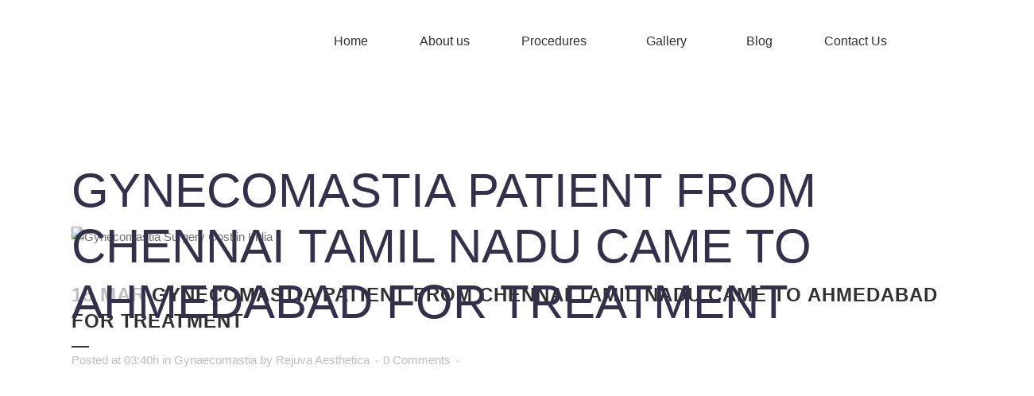

--- FILE ---
content_type: text/html; charset=UTF-8
request_url: https://rejuvaaesthetica.com/gynecomastia-in-chennai-tamil-nadu/
body_size: 32952
content:
<!DOCTYPE html>
<html lang="en-US" prefix="og: https://ogp.me/ns#" prefix="og: http://ogp.me/ns#">
<head>
<meta charset="UTF-8" />
<title>GYNECOMASTIA PATIENT FROM CHENNAI TAMIL NADU CAME TO AHMEDABAD FOR</title>


<!-- SEO by Squirrly SEO 12.4.15 - https://plugin.squirrly.co/ -->

<meta name="robots" content="index,follow">
<meta name="googlebot" content="index,follow,max-snippet:-1,max-image-preview:large,max-video-preview:-1">
<meta name="bingbot" content="index,follow,max-snippet:-1,max-image-preview:large,max-video-preview:-1">

<meta name="description" content="https://youtu.be/MwPXvmM8wAU Youtube : https://youtu.be/MwPXvmM8wAU Gynecomastia (or) Gynaecomastia, most commonly referred to as ‘MALE BREASTS’ or “MALE CHEST ENLARGEMENT” is a common condition in more than 70% of men worldwide. Enlarged male chest results from hormonal imbalances at any age and steroid" />
<link rel="canonical" href="https://rejuvaaesthetica.com/gynecomastia-in-chennai-tamil-nadu/" />
<link rel="alternate" type="application/rss+xml" href="https://rejuvaaesthetica.com/sitemap.xml" />

<meta property="og:url" content="https://rejuvaaesthetica.com/gynecomastia-in-chennai-tamil-nadu/" />
<meta property="og:title" content="GYNECOMASTIA PATIENT FROM CHENNAI TAMIL NADU CAME TO AHMEDABAD FOR" />
<meta property="og:description" content="https://youtu.be/MwPXvmM8wAU Youtube : https://youtu.be/MwPXvmM8wAU Gynecomastia (or) Gynaecomastia, most commonly referred to as ‘MALE BREASTS’ or “MALE CHEST ENLARGEMENT” is a common conditi" />
<meta property="og:type" content="article" />
<meta property="og:image" content="https://rejuvaaesthetica.com/wp-content/uploads/2021/03/GYNECOMASTIA-TREATMENT-IN-CHENNAI-TAMIL-NADU-BY-TOP-PLASTIC-SURGEON-IN-INDIA.png" />
<meta property="og:image:width" content="1280" />
<meta property="og:image:height" content="720" />
<meta property="og:image:type" content="image/png" />
<meta property="og:site_name" content="Rejuva Aesthetica Plastic Surgery Clinic in Ahmedabad" />
<meta property="og:locale" content="en_US" />
<meta property="og:publish_date" content="2021-03-15T03:40:18+00:00" />
<meta property="article:published_time" content="2021-03-15T03:40:18+00:00" />
<meta property="article:modified_time" content="2021-03-15T03:43:36+00:00" />
<meta property="article:section" content="Gynaecomastia" />
<meta property="article:author" content="Rejuva Aesthetica" />

<meta property="article:publisher" content="https://www.facebook.com/Drarthshah/" />

<meta property="twitter:url" content="https://rejuvaaesthetica.com/gynecomastia-in-chennai-tamil-nadu/" />
<meta property="twitter:title" content="GYNECOMASTIA PATIENT FROM CHENNAI TAMIL NADU CAME TO AHMEDABAD FOR" />
<meta property="twitter:description" content="https://youtu.be/MwPXvmM8wAU Youtube : https://youtu.be/MwPXvmM8wAU Gynecomastia (or) Gynaecomastia, most commonly referred to as ‘MALE BREASTS’ or “MALE CHEST ENLARGEMENT” is a common condition in more than 70% of men worldwide. Enlarged male chest results from hormonal imbalan" />
<meta property="twitter:image" content="https://rejuvaaesthetica.com/wp-content/uploads/2021/03/GYNECOMASTIA-TREATMENT-IN-CHENNAI-TAMIL-NADU-BY-TOP-PLASTIC-SURGEON-IN-INDIA.png" />
<meta property="twitter:domain" content="Rejuva Aesthetica Plastic Surgery Clinic in Ahmedabad" />
<meta property="twitter:card" content="summary_large_image" />
<meta property="twitter:creator" content="@DrArthShah1" />
<meta property="twitter:site" content="@DrArthShah1" />
<script type="application/ld+json">{"@context":"https://schema.org","@graph":[{"@type":"NewsArticle","@id":"https://rejuvaaesthetica.com/gynecomastia-in-chennai-tamil-nadu/#NewsArticle","url":"https://rejuvaaesthetica.com/gynecomastia-in-chennai-tamil-nadu/","headline":"GYNECOMASTIA PATIENT FROM CHENNAI TAMIL NADU CAME TO AHMEDABAD FOR ","description":"https://youtu.be/MwPXvmM8wAU Youtube : https://youtu.be/MwPXvmM8wAU Gynecomastia (or) Gynaecomastia, most commonly referred to as \u2018MALE BREASTS\u2019 or \u201cMALE CHEST ENLARGEMENT\u201d is a common condition in more than 70% of men worldwide. Enlarged male chest results from hormonal imbalances at any age and steroid","datePublished":"2021-03-15T03:40:18+00:00","dateModified":"2021-03-15T03:43:36+00:00","image":{"@type":"ImageObject","@id":"https://rejuvaaesthetica.com/gynecomastia-in-chennai-tamil-nadu/#768205e29b","url":"https://rejuvaaesthetica.com/wp-content/uploads/2021/03/GYNECOMASTIA-TREATMENT-IN-CHENNAI-TAMIL-NADU-BY-TOP-PLASTIC-SURGEON-IN-INDIA.png","width":1280,"height":720},"author":{"@type":"Person","@id":"https://rejuvaaesthetica.com/author/rejuvadhirajadmin/#dec1a4dffe","url":"https://rejuvaaesthetica.com/author/rejuvadhirajadmin/","name":"rejuvadhirajadmin"},"publisher":{"@id":"https://rejuvaaesthetica.com#organization"}},{"@type":"BreadcrumbList","@id":"https://rejuvaaesthetica.com/gynecomastia-in-chennai-tamil-nadu/#breadcrumblist","itemListElement":[{"@type":"ListItem","position":1,"item":{"@id":"https://rejuvaaesthetica.com","name":"Rejuva Aesthetica Plastic Surgery Clinic in Ahmedabad  | Hair Transplant &#124; Gynecomastia Surgery &#124; Laser Hair Removal"}},{"@type":"ListItem","position":2,"item":{"@id":"https://rejuvaaesthetica.com/category/gynaecomastia/","name":"Gynaecomastia"}},{"@type":"ListItem","position":3,"item":{"@id":"https://rejuvaaesthetica.com/gynecomastia-in-chennai-tamil-nadu/","name":"GYNECOMASTIA PATIENT FROM CHENNAI TAMIL NADU CAME TO AHMEDABAD FOR "}}]}]}</script>
<!-- /SEO by Squirrly SEO - WordPress SEO Plugin -->



	
	<meta name="viewport" content="width=device-width, initial-scale=1" />
	<link rel="profile" href="http://gmpg.org/xfn/11" />
	<link rel="pingback" href="https://rejuvaaesthetica.com/xmlrpc.php" />
	
<!-- Search Engine Optimization by Rank Math - https://rankmath.com/ -->

<script type="application/ld+json" class="rank-math-schema">{"@context":"https://schema.org","@graph":[{"@type":"Place","@id":"https://rejuvaaesthetica.com/#place","address":{"@type":"PostalAddress","streetAddress":"102,Himalaya Emerald, Besides IOC Petrol Pump, Near Shivranjani Over Bridge","addressLocality":"Ahmedabad","addressRegion":"Gujarat","postalCode":"380015","addressCountry":"IN"}},{"@type":"Organization","@id":"https://rejuvaaesthetica.com/#organization","name":"Hair Transplant , Gynecomastia and Plastic Surgery Clinic in Ahmedabad","url":"https://rejuvaaesthetica.com","sameAs":["https://www.facebook.com/Drarthshah/","https://twitter.com/DrArthShah1","https://www.linkedin.com/in/dr-arth-shah/","https://www.instagram.com/rejuva_aesthetica/","https://www.youtube.com/channel/UCl0OVR0Z1kzG9iY6NOC7A1g"],"address":{"@type":"PostalAddress","streetAddress":"102,Himalaya Emerald, Besides IOC Petrol Pump, Near Shivranjani Over Bridge","addressLocality":"Ahmedabad","addressRegion":"Gujarat","postalCode":"380015","addressCountry":"IN"},"logo":{"@type":"ImageObject","@id":"https://rejuvaaesthetica.com/#logo","url":"https://rejuvaaesthetica.com/wp-content/uploads/2019/11/Rejuva-Aesthetica-finalized-logo-e1573377750775.png","contentUrl":"https://rejuvaaesthetica.com/wp-content/uploads/2019/11/Rejuva-Aesthetica-finalized-logo-e1573377750775.png","caption":"Rejuva Aesthetica","inLanguage":"en-US","width":"300","height":"187"},"contactPoint":[{"@type":"ContactPoint","telephone":"7436000990","contactType":"customer support"}],"location":{"@id":"https://rejuvaaesthetica.com/#place"}},{"@type":"WebSite","@id":"https://rejuvaaesthetica.com/#website","url":"https://rejuvaaesthetica.com","name":"Rejuva Aesthetica","publisher":{"@id":"https://rejuvaaesthetica.com/#organization"},"inLanguage":"en-US"},{"@type":"ImageObject","@id":"https://rejuvaaesthetica.com/wp-content/uploads/2021/03/GYNECOMASTIA-TREATMENT-IN-CHENNAI-TAMIL-NADU-BY-TOP-PLASTIC-SURGEON-IN-INDIA.png","url":"https://rejuvaaesthetica.com/wp-content/uploads/2021/03/GYNECOMASTIA-TREATMENT-IN-CHENNAI-TAMIL-NADU-BY-TOP-PLASTIC-SURGEON-IN-INDIA.png","width":"1280","height":"720","caption":"Gynecomastia Surgery Cost in India","inLanguage":"en-US"},{"@type":"WebPage","@id":"https://rejuvaaesthetica.com/gynecomastia-in-chennai-tamil-nadu/#webpage","url":"https://rejuvaaesthetica.com/gynecomastia-in-chennai-tamil-nadu/","name":"Gynecomastia in Chennai Tamil Nadu | Gynecomastia Surgery Cost India","datePublished":"2021-03-15T03:40:18+00:00","dateModified":"2021-03-15T03:43:36+00:00","isPartOf":{"@id":"https://rejuvaaesthetica.com/#website"},"primaryImageOfPage":{"@id":"https://rejuvaaesthetica.com/wp-content/uploads/2021/03/GYNECOMASTIA-TREATMENT-IN-CHENNAI-TAMIL-NADU-BY-TOP-PLASTIC-SURGEON-IN-INDIA.png"},"inLanguage":"en-US"},{"@type":"Person","@id":"https://rejuvaaesthetica.com/gynecomastia-in-chennai-tamil-nadu/#author","name":"Rejuva Aesthetica","image":{"@type":"ImageObject","@id":"https://secure.gravatar.com/avatar/b91b937c40e92e126db4fd52c9e572dcff5666b8635406922c07754073515d2e?s=96&amp;d=mm&amp;r=g","url":"https://secure.gravatar.com/avatar/b91b937c40e92e126db4fd52c9e572dcff5666b8635406922c07754073515d2e?s=96&amp;d=mm&amp;r=g","caption":"Rejuva Aesthetica","inLanguage":"en-US"},"worksFor":{"@id":"https://rejuvaaesthetica.com/#organization"}},{"@type":"BlogPosting","headline":"Gynecomastia in Chennai Tamil Nadu | Gynecomastia Surgery Cost India","keywords":"Gynecomastia in Tamil Nadu","datePublished":"2021-03-15T03:40:18+00:00","dateModified":"2021-03-15T03:43:36+00:00","author":{"@id":"https://rejuvaaesthetica.com/gynecomastia-in-chennai-tamil-nadu/#author","name":"Rejuva Aesthetica"},"publisher":{"@id":"https://rejuvaaesthetica.com/#organization"},"description":"GYNECOMASTIA PATIENT FROM CHENNAI TAMIL NADU CAME TO AHMEDABAD FOR TREATMENT FROM TOP PLASTIC SURGEON IN INDIA","name":"Gynecomastia in Chennai Tamil Nadu | Gynecomastia Surgery Cost India","@id":"https://rejuvaaesthetica.com/gynecomastia-in-chennai-tamil-nadu/#richSnippet","isPartOf":{"@id":"https://rejuvaaesthetica.com/gynecomastia-in-chennai-tamil-nadu/#webpage"},"image":{"@id":"https://rejuvaaesthetica.com/wp-content/uploads/2021/03/GYNECOMASTIA-TREATMENT-IN-CHENNAI-TAMIL-NADU-BY-TOP-PLASTIC-SURGEON-IN-INDIA.png"},"inLanguage":"en-US","mainEntityOfPage":{"@id":"https://rejuvaaesthetica.com/gynecomastia-in-chennai-tamil-nadu/#webpage"}}]}</script>
<!-- /Rank Math WordPress SEO plugin -->

<link rel='dns-prefetch' href='//www.googletagmanager.com' />
<link rel='dns-prefetch' href='//fonts.googleapis.com' />
<link rel='dns-prefetch' href='//pagead2.googlesyndication.com' />
<link rel="alternate" type="application/rss+xml" title="Rejuva Aesthetica Plastic Surgery Clinic in Ahmedabad &raquo; Feed" href="https://rejuvaaesthetica.com/feed/" />
<link rel="alternate" title="oEmbed (JSON)" type="application/json+oembed" href="https://rejuvaaesthetica.com/wp-json/oembed/1.0/embed?url=https%3A%2F%2Frejuvaaesthetica.com%2Fgynecomastia-in-chennai-tamil-nadu%2F" />
<link rel="alternate" title="oEmbed (XML)" type="text/xml+oembed" href="https://rejuvaaesthetica.com/wp-json/oembed/1.0/embed?url=https%3A%2F%2Frejuvaaesthetica.com%2Fgynecomastia-in-chennai-tamil-nadu%2F&#038;format=xml" />
<style id='wp-img-auto-sizes-contain-inline-css' type='text/css'>
img:is([sizes=auto i],[sizes^="auto," i]){contain-intrinsic-size:3000px 1500px}
/*# sourceURL=wp-img-auto-sizes-contain-inline-css */
</style>
<link rel='stylesheet' id='aca33b9c04-css' href='https://rejuvaaesthetica.com/wp-content/plugins/squirrly-seo/view/assets/css/frontend.min.css?ver=12.4.15' type='text/css' media='all' />
<link rel='stylesheet' id='ht_ctc_main_css-css' href='https://rejuvaaesthetica.com/wp-content/plugins/click-to-chat-for-whatsapp/new/inc/assets/css/main.css?ver=4.36' type='text/css' media='all' />
<link rel='stylesheet' id='hfe-widgets-style-css' href='https://rejuvaaesthetica.com/wp-content/plugins/header-footer-elementor/inc/widgets-css/frontend.css?ver=2.8.0' type='text/css' media='all' />
<style id='wp-emoji-styles-inline-css' type='text/css'>

	img.wp-smiley, img.emoji {
		display: inline !important;
		border: none !important;
		box-shadow: none !important;
		height: 1em !important;
		width: 1em !important;
		margin: 0 0.07em !important;
		vertical-align: -0.1em !important;
		background: none !important;
		padding: 0 !important;
	}
/*# sourceURL=wp-emoji-styles-inline-css */
</style>
<link rel='stylesheet' id='wp-block-library-css' href='https://rejuvaaesthetica.com/wp-includes/css/dist/block-library/style.min.css?ver=6.9' type='text/css' media='all' />
<style id='classic-theme-styles-inline-css' type='text/css'>
/*! This file is auto-generated */
.wp-block-button__link{color:#fff;background-color:#32373c;border-radius:9999px;box-shadow:none;text-decoration:none;padding:calc(.667em + 2px) calc(1.333em + 2px);font-size:1.125em}.wp-block-file__button{background:#32373c;color:#fff;text-decoration:none}
/*# sourceURL=/wp-includes/css/classic-themes.min.css */
</style>
<style id='global-styles-inline-css' type='text/css'>
:root{--wp--preset--aspect-ratio--square: 1;--wp--preset--aspect-ratio--4-3: 4/3;--wp--preset--aspect-ratio--3-4: 3/4;--wp--preset--aspect-ratio--3-2: 3/2;--wp--preset--aspect-ratio--2-3: 2/3;--wp--preset--aspect-ratio--16-9: 16/9;--wp--preset--aspect-ratio--9-16: 9/16;--wp--preset--color--black: #000000;--wp--preset--color--cyan-bluish-gray: #abb8c3;--wp--preset--color--white: #ffffff;--wp--preset--color--pale-pink: #f78da7;--wp--preset--color--vivid-red: #cf2e2e;--wp--preset--color--luminous-vivid-orange: #ff6900;--wp--preset--color--luminous-vivid-amber: #fcb900;--wp--preset--color--light-green-cyan: #7bdcb5;--wp--preset--color--vivid-green-cyan: #00d084;--wp--preset--color--pale-cyan-blue: #8ed1fc;--wp--preset--color--vivid-cyan-blue: #0693e3;--wp--preset--color--vivid-purple: #9b51e0;--wp--preset--gradient--vivid-cyan-blue-to-vivid-purple: linear-gradient(135deg,rgb(6,147,227) 0%,rgb(155,81,224) 100%);--wp--preset--gradient--light-green-cyan-to-vivid-green-cyan: linear-gradient(135deg,rgb(122,220,180) 0%,rgb(0,208,130) 100%);--wp--preset--gradient--luminous-vivid-amber-to-luminous-vivid-orange: linear-gradient(135deg,rgb(252,185,0) 0%,rgb(255,105,0) 100%);--wp--preset--gradient--luminous-vivid-orange-to-vivid-red: linear-gradient(135deg,rgb(255,105,0) 0%,rgb(207,46,46) 100%);--wp--preset--gradient--very-light-gray-to-cyan-bluish-gray: linear-gradient(135deg,rgb(238,238,238) 0%,rgb(169,184,195) 100%);--wp--preset--gradient--cool-to-warm-spectrum: linear-gradient(135deg,rgb(74,234,220) 0%,rgb(151,120,209) 20%,rgb(207,42,186) 40%,rgb(238,44,130) 60%,rgb(251,105,98) 80%,rgb(254,248,76) 100%);--wp--preset--gradient--blush-light-purple: linear-gradient(135deg,rgb(255,206,236) 0%,rgb(152,150,240) 100%);--wp--preset--gradient--blush-bordeaux: linear-gradient(135deg,rgb(254,205,165) 0%,rgb(254,45,45) 50%,rgb(107,0,62) 100%);--wp--preset--gradient--luminous-dusk: linear-gradient(135deg,rgb(255,203,112) 0%,rgb(199,81,192) 50%,rgb(65,88,208) 100%);--wp--preset--gradient--pale-ocean: linear-gradient(135deg,rgb(255,245,203) 0%,rgb(182,227,212) 50%,rgb(51,167,181) 100%);--wp--preset--gradient--electric-grass: linear-gradient(135deg,rgb(202,248,128) 0%,rgb(113,206,126) 100%);--wp--preset--gradient--midnight: linear-gradient(135deg,rgb(2,3,129) 0%,rgb(40,116,252) 100%);--wp--preset--font-size--small: 13px;--wp--preset--font-size--medium: 20px;--wp--preset--font-size--large: 36px;--wp--preset--font-size--x-large: 42px;--wp--preset--spacing--20: 0.44rem;--wp--preset--spacing--30: 0.67rem;--wp--preset--spacing--40: 1rem;--wp--preset--spacing--50: 1.5rem;--wp--preset--spacing--60: 2.25rem;--wp--preset--spacing--70: 3.38rem;--wp--preset--spacing--80: 5.06rem;--wp--preset--shadow--natural: 6px 6px 9px rgba(0, 0, 0, 0.2);--wp--preset--shadow--deep: 12px 12px 50px rgba(0, 0, 0, 0.4);--wp--preset--shadow--sharp: 6px 6px 0px rgba(0, 0, 0, 0.2);--wp--preset--shadow--outlined: 6px 6px 0px -3px rgb(255, 255, 255), 6px 6px rgb(0, 0, 0);--wp--preset--shadow--crisp: 6px 6px 0px rgb(0, 0, 0);}:where(.is-layout-flex){gap: 0.5em;}:where(.is-layout-grid){gap: 0.5em;}body .is-layout-flex{display: flex;}.is-layout-flex{flex-wrap: wrap;align-items: center;}.is-layout-flex > :is(*, div){margin: 0;}body .is-layout-grid{display: grid;}.is-layout-grid > :is(*, div){margin: 0;}:where(.wp-block-columns.is-layout-flex){gap: 2em;}:where(.wp-block-columns.is-layout-grid){gap: 2em;}:where(.wp-block-post-template.is-layout-flex){gap: 1.25em;}:where(.wp-block-post-template.is-layout-grid){gap: 1.25em;}.has-black-color{color: var(--wp--preset--color--black) !important;}.has-cyan-bluish-gray-color{color: var(--wp--preset--color--cyan-bluish-gray) !important;}.has-white-color{color: var(--wp--preset--color--white) !important;}.has-pale-pink-color{color: var(--wp--preset--color--pale-pink) !important;}.has-vivid-red-color{color: var(--wp--preset--color--vivid-red) !important;}.has-luminous-vivid-orange-color{color: var(--wp--preset--color--luminous-vivid-orange) !important;}.has-luminous-vivid-amber-color{color: var(--wp--preset--color--luminous-vivid-amber) !important;}.has-light-green-cyan-color{color: var(--wp--preset--color--light-green-cyan) !important;}.has-vivid-green-cyan-color{color: var(--wp--preset--color--vivid-green-cyan) !important;}.has-pale-cyan-blue-color{color: var(--wp--preset--color--pale-cyan-blue) !important;}.has-vivid-cyan-blue-color{color: var(--wp--preset--color--vivid-cyan-blue) !important;}.has-vivid-purple-color{color: var(--wp--preset--color--vivid-purple) !important;}.has-black-background-color{background-color: var(--wp--preset--color--black) !important;}.has-cyan-bluish-gray-background-color{background-color: var(--wp--preset--color--cyan-bluish-gray) !important;}.has-white-background-color{background-color: var(--wp--preset--color--white) !important;}.has-pale-pink-background-color{background-color: var(--wp--preset--color--pale-pink) !important;}.has-vivid-red-background-color{background-color: var(--wp--preset--color--vivid-red) !important;}.has-luminous-vivid-orange-background-color{background-color: var(--wp--preset--color--luminous-vivid-orange) !important;}.has-luminous-vivid-amber-background-color{background-color: var(--wp--preset--color--luminous-vivid-amber) !important;}.has-light-green-cyan-background-color{background-color: var(--wp--preset--color--light-green-cyan) !important;}.has-vivid-green-cyan-background-color{background-color: var(--wp--preset--color--vivid-green-cyan) !important;}.has-pale-cyan-blue-background-color{background-color: var(--wp--preset--color--pale-cyan-blue) !important;}.has-vivid-cyan-blue-background-color{background-color: var(--wp--preset--color--vivid-cyan-blue) !important;}.has-vivid-purple-background-color{background-color: var(--wp--preset--color--vivid-purple) !important;}.has-black-border-color{border-color: var(--wp--preset--color--black) !important;}.has-cyan-bluish-gray-border-color{border-color: var(--wp--preset--color--cyan-bluish-gray) !important;}.has-white-border-color{border-color: var(--wp--preset--color--white) !important;}.has-pale-pink-border-color{border-color: var(--wp--preset--color--pale-pink) !important;}.has-vivid-red-border-color{border-color: var(--wp--preset--color--vivid-red) !important;}.has-luminous-vivid-orange-border-color{border-color: var(--wp--preset--color--luminous-vivid-orange) !important;}.has-luminous-vivid-amber-border-color{border-color: var(--wp--preset--color--luminous-vivid-amber) !important;}.has-light-green-cyan-border-color{border-color: var(--wp--preset--color--light-green-cyan) !important;}.has-vivid-green-cyan-border-color{border-color: var(--wp--preset--color--vivid-green-cyan) !important;}.has-pale-cyan-blue-border-color{border-color: var(--wp--preset--color--pale-cyan-blue) !important;}.has-vivid-cyan-blue-border-color{border-color: var(--wp--preset--color--vivid-cyan-blue) !important;}.has-vivid-purple-border-color{border-color: var(--wp--preset--color--vivid-purple) !important;}.has-vivid-cyan-blue-to-vivid-purple-gradient-background{background: var(--wp--preset--gradient--vivid-cyan-blue-to-vivid-purple) !important;}.has-light-green-cyan-to-vivid-green-cyan-gradient-background{background: var(--wp--preset--gradient--light-green-cyan-to-vivid-green-cyan) !important;}.has-luminous-vivid-amber-to-luminous-vivid-orange-gradient-background{background: var(--wp--preset--gradient--luminous-vivid-amber-to-luminous-vivid-orange) !important;}.has-luminous-vivid-orange-to-vivid-red-gradient-background{background: var(--wp--preset--gradient--luminous-vivid-orange-to-vivid-red) !important;}.has-very-light-gray-to-cyan-bluish-gray-gradient-background{background: var(--wp--preset--gradient--very-light-gray-to-cyan-bluish-gray) !important;}.has-cool-to-warm-spectrum-gradient-background{background: var(--wp--preset--gradient--cool-to-warm-spectrum) !important;}.has-blush-light-purple-gradient-background{background: var(--wp--preset--gradient--blush-light-purple) !important;}.has-blush-bordeaux-gradient-background{background: var(--wp--preset--gradient--blush-bordeaux) !important;}.has-luminous-dusk-gradient-background{background: var(--wp--preset--gradient--luminous-dusk) !important;}.has-pale-ocean-gradient-background{background: var(--wp--preset--gradient--pale-ocean) !important;}.has-electric-grass-gradient-background{background: var(--wp--preset--gradient--electric-grass) !important;}.has-midnight-gradient-background{background: var(--wp--preset--gradient--midnight) !important;}.has-small-font-size{font-size: var(--wp--preset--font-size--small) !important;}.has-medium-font-size{font-size: var(--wp--preset--font-size--medium) !important;}.has-large-font-size{font-size: var(--wp--preset--font-size--large) !important;}.has-x-large-font-size{font-size: var(--wp--preset--font-size--x-large) !important;}
:where(.wp-block-post-template.is-layout-flex){gap: 1.25em;}:where(.wp-block-post-template.is-layout-grid){gap: 1.25em;}
:where(.wp-block-term-template.is-layout-flex){gap: 1.25em;}:where(.wp-block-term-template.is-layout-grid){gap: 1.25em;}
:where(.wp-block-columns.is-layout-flex){gap: 2em;}:where(.wp-block-columns.is-layout-grid){gap: 2em;}
:root :where(.wp-block-pullquote){font-size: 1.5em;line-height: 1.6;}
/*# sourceURL=global-styles-inline-css */
</style>
<link rel='stylesheet' id='contact-form-7-css' href='https://rejuvaaesthetica.com/wp-content/plugins/contact-form-7/includes/css/styles.css?ver=6.1.4' type='text/css' media='all' />
<link rel='stylesheet' id='rs-plugin-settings-css' href='https://rejuvaaesthetica.com/wp-content/plugins/revslider/public/assets/css/rs6.css?ver=6.1.3' type='text/css' media='all' />
<style id='rs-plugin-settings-inline-css' type='text/css'>
#rs-demo-id {}
/*# sourceURL=rs-plugin-settings-inline-css */
</style>
<link rel='stylesheet' id='hfe-style-css' href='https://rejuvaaesthetica.com/wp-content/plugins/header-footer-elementor/assets/css/header-footer-elementor.css?ver=2.8.0' type='text/css' media='all' />
<link rel='stylesheet' id='elementor-icons-css' href='https://rejuvaaesthetica.com/wp-content/plugins/elementor/assets/lib/eicons/css/elementor-icons.min.css?ver=5.46.0' type='text/css' media='all' />
<link rel='stylesheet' id='elementor-frontend-css' href='https://rejuvaaesthetica.com/wp-content/plugins/elementor/assets/css/frontend.min.css?ver=3.34.2' type='text/css' media='all' />
<link rel='stylesheet' id='elementor-post-8028-css' href='https://rejuvaaesthetica.com/wp-content/uploads/elementor/css/post-8028.css?ver=1768938227' type='text/css' media='all' />
<link rel='stylesheet' id='elementor-pro-css' href='https://rejuvaaesthetica.com/wp-content/plugins/elementor-pro/assets/css/frontend.min.css?ver=3.21.3' type='text/css' media='all' />
<link rel='stylesheet' id='elementor-post-9613-css' href='https://rejuvaaesthetica.com/wp-content/uploads/elementor/css/post-9613.css?ver=1768938228' type='text/css' media='all' />
<link rel='stylesheet' id='mediaelement-css' href='https://rejuvaaesthetica.com/wp-includes/js/mediaelement/mediaelementplayer-legacy.min.css?ver=4.2.17' type='text/css' media='all' />
<link rel='stylesheet' id='wp-mediaelement-css' href='https://rejuvaaesthetica.com/wp-includes/js/mediaelement/wp-mediaelement.min.css?ver=6.9' type='text/css' media='all' />
<link rel='stylesheet' id='bridge-default-style-css' href='https://rejuvaaesthetica.com/wp-content/themes/bridge/style.css?ver=6.9' type='text/css' media='all' />
<link rel='stylesheet' id='bridge-qode-font_awesome-css' href='https://rejuvaaesthetica.com/wp-content/themes/bridge/css/font-awesome/css/font-awesome.min.css?ver=6.9' type='text/css' media='all' />
<link rel='stylesheet' id='bridge-qode-font_elegant-css' href='https://rejuvaaesthetica.com/wp-content/themes/bridge/css/elegant-icons/style.min.css?ver=6.9' type='text/css' media='all' />
<link rel='stylesheet' id='bridge-qode-linea_icons-css' href='https://rejuvaaesthetica.com/wp-content/themes/bridge/css/linea-icons/style.css?ver=6.9' type='text/css' media='all' />
<link rel='stylesheet' id='bridge-qode-dripicons-css' href='https://rejuvaaesthetica.com/wp-content/themes/bridge/css/dripicons/dripicons.css?ver=6.9' type='text/css' media='all' />
<link rel='stylesheet' id='bridge-qode-kiko-css' href='https://rejuvaaesthetica.com/wp-content/themes/bridge/css/kiko/kiko-all.css?ver=6.9' type='text/css' media='all' />
<link rel='stylesheet' id='bridge-stylesheet-css' href='https://rejuvaaesthetica.com/wp-content/themes/bridge/css/stylesheet.min.css?ver=6.9' type='text/css' media='all' />
<style id='bridge-stylesheet-inline-css' type='text/css'>
   .postid-1339.disabled_footer_top .footer_top_holder, .postid-1339.disabled_footer_bottom .footer_bottom_holder { display: none;}


/*# sourceURL=bridge-stylesheet-inline-css */
</style>
<link rel='stylesheet' id='bridge-print-css' href='https://rejuvaaesthetica.com/wp-content/themes/bridge/css/print.css?ver=6.9' type='text/css' media='all' />
<link rel='stylesheet' id='bridge-style-dynamic-css' href='https://rejuvaaesthetica.com/wp-content/themes/bridge/css/style_dynamic.css?ver=1738241614' type='text/css' media='all' />
<link rel='stylesheet' id='bridge-responsive-css' href='https://rejuvaaesthetica.com/wp-content/themes/bridge/css/responsive.min.css?ver=6.9' type='text/css' media='all' />
<link rel='stylesheet' id='bridge-style-dynamic-responsive-css' href='https://rejuvaaesthetica.com/wp-content/themes/bridge/css/style_dynamic_responsive.css?ver=1738241614' type='text/css' media='all' />
<link rel='stylesheet' id='bridge-style-handle-google-fonts-css' href='https://fonts.googleapis.com/css?family=Raleway%3A100%2C200%2C300%2C400%2C500%2C600%2C700%2C800%2C900%2C100italic%2C300italic%2C400italic%2C700italic&#038;subset=latin%2Clatin-ext&#038;ver=1.0.0' type='text/css' media='all' />
<link rel='stylesheet' id='elementor-post-8984-css' href='https://rejuvaaesthetica.com/wp-content/uploads/elementor/css/post-8984.css?ver=1768938228' type='text/css' media='all' />
<link rel='stylesheet' id='bridge-childstyle-css' href='https://rejuvaaesthetica.com/wp-content/themes/bridge-child/style.css?ver=6.9' type='text/css' media='all' />
<link rel='stylesheet' id='hfe-elementor-icons-css' href='https://rejuvaaesthetica.com/wp-content/plugins/elementor/assets/lib/eicons/css/elementor-icons.min.css?ver=5.34.0' type='text/css' media='all' />
<link rel='stylesheet' id='hfe-icons-list-css' href='https://rejuvaaesthetica.com/wp-content/plugins/elementor/assets/css/widget-icon-list.min.css?ver=3.24.3' type='text/css' media='all' />
<link rel='stylesheet' id='hfe-social-icons-css' href='https://rejuvaaesthetica.com/wp-content/plugins/elementor/assets/css/widget-social-icons.min.css?ver=3.24.0' type='text/css' media='all' />
<link rel='stylesheet' id='hfe-social-share-icons-brands-css' href='https://rejuvaaesthetica.com/wp-content/plugins/elementor/assets/lib/font-awesome/css/brands.css?ver=5.15.3' type='text/css' media='all' />
<link rel='stylesheet' id='hfe-social-share-icons-fontawesome-css' href='https://rejuvaaesthetica.com/wp-content/plugins/elementor/assets/lib/font-awesome/css/fontawesome.css?ver=5.15.3' type='text/css' media='all' />
<link rel='stylesheet' id='hfe-nav-menu-icons-css' href='https://rejuvaaesthetica.com/wp-content/plugins/elementor/assets/lib/font-awesome/css/solid.css?ver=5.15.3' type='text/css' media='all' />
<link rel='stylesheet' id='hfe-widget-blockquote-css' href='https://rejuvaaesthetica.com/wp-content/plugins/elementor-pro/assets/css/widget-blockquote.min.css?ver=3.25.0' type='text/css' media='all' />
<link rel='stylesheet' id='hfe-mega-menu-css' href='https://rejuvaaesthetica.com/wp-content/plugins/elementor-pro/assets/css/widget-mega-menu.min.css?ver=3.26.2' type='text/css' media='all' />
<link rel='stylesheet' id='hfe-nav-menu-widget-css' href='https://rejuvaaesthetica.com/wp-content/plugins/elementor-pro/assets/css/widget-nav-menu.min.css?ver=3.26.0' type='text/css' media='all' />
<link rel='stylesheet' id='ekit-widget-styles-css' href='https://rejuvaaesthetica.com/wp-content/plugins/elementskit-lite/widgets/init/assets/css/widget-styles.css?ver=3.7.8' type='text/css' media='all' />
<link rel='stylesheet' id='ekit-widget-styles-pro-css' href='https://rejuvaaesthetica.com/wp-content/plugins/elementskit/widgets/init/assets/css/widget-styles-pro.css?ver=4.2.1' type='text/css' media='all' />
<link rel='stylesheet' id='ekit-responsive-css' href='https://rejuvaaesthetica.com/wp-content/plugins/elementskit-lite/widgets/init/assets/css/responsive.css?ver=3.7.8' type='text/css' media='all' />
<link rel='stylesheet' id='eael-general-css' href='https://rejuvaaesthetica.com/wp-content/plugins/essential-addons-for-elementor-lite/assets/front-end/css/view/general.min.css?ver=6.5.8' type='text/css' media='all' />
<link rel='stylesheet' id='elementor-gf-local-roboto-css' href='https://rejuvaaesthetica.com/wp-content/uploads/elementor/google-fonts/css/roboto.css?ver=1742230720' type='text/css' media='all' />
<link rel='stylesheet' id='elementor-gf-local-robotoslab-css' href='https://rejuvaaesthetica.com/wp-content/uploads/elementor/google-fonts/css/robotoslab.css?ver=1742230735' type='text/css' media='all' />
<link rel='stylesheet' id='elementor-icons-shared-0-css' href='https://rejuvaaesthetica.com/wp-content/plugins/elementor/assets/lib/font-awesome/css/fontawesome.min.css?ver=5.15.3' type='text/css' media='all' />
<link rel='stylesheet' id='elementor-icons-fa-solid-css' href='https://rejuvaaesthetica.com/wp-content/plugins/elementor/assets/lib/font-awesome/css/solid.min.css?ver=5.15.3' type='text/css' media='all' />
<link rel='stylesheet' id='elementor-icons-fa-regular-css' href='https://rejuvaaesthetica.com/wp-content/plugins/elementor/assets/lib/font-awesome/css/regular.min.css?ver=5.15.3' type='text/css' media='all' />
<script type="text/javascript" src="https://rejuvaaesthetica.com/wp-includes/js/jquery/jquery.min.js?ver=3.7.1" id="jquery-core-js"></script>
<script type="text/javascript" src="https://rejuvaaesthetica.com/wp-includes/js/jquery/jquery-migrate.min.js?ver=3.4.1" id="jquery-migrate-js"></script>
<script type="text/javascript" id="jquery-js-after">
/* <![CDATA[ */
!function($){"use strict";$(document).ready(function(){$(this).scrollTop()>100&&$(".hfe-scroll-to-top-wrap").removeClass("hfe-scroll-to-top-hide"),$(window).scroll(function(){$(this).scrollTop()<100?$(".hfe-scroll-to-top-wrap").fadeOut(300):$(".hfe-scroll-to-top-wrap").fadeIn(300)}),$(".hfe-scroll-to-top-wrap").on("click",function(){$("html, body").animate({scrollTop:0},300);return!1})})}(jQuery);
!function($){'use strict';$(document).ready(function(){var bar=$('.hfe-reading-progress-bar');if(!bar.length)return;$(window).on('scroll',function(){var s=$(window).scrollTop(),d=$(document).height()-$(window).height(),p=d? s/d*100:0;bar.css('width',p+'%')});});}(jQuery);
//# sourceURL=jquery-js-after
/* ]]> */
</script>
<script type="text/javascript" src="https://rejuvaaesthetica.com/wp-content/plugins/revslider/public/assets/js/revolution.tools.min.js?ver=6.0" id="tp-tools-js"></script>
<script type="text/javascript" src="https://rejuvaaesthetica.com/wp-content/plugins/revslider/public/assets/js/rs6.min.js?ver=6.1.3" id="revmin-js"></script>
<script type="text/javascript" id="seo-automated-link-building-js-extra">
/* <![CDATA[ */
var seoAutomatedLinkBuilding = {"ajaxUrl":"https://rejuvaaesthetica.com/wp-admin/admin-ajax.php"};
//# sourceURL=seo-automated-link-building-js-extra
/* ]]> */
</script>
<script type="text/javascript" src="https://rejuvaaesthetica.com/wp-content/plugins/seo-automated-link-building/js/seo-automated-link-building.js?ver=6.9" id="seo-automated-link-building-js"></script>

<!-- Google tag (gtag.js) snippet added by Site Kit -->
<!-- Google Analytics snippet added by Site Kit -->
<script type="text/javascript" src="https://www.googletagmanager.com/gtag/js?id=GT-MKPCFKW" id="google_gtagjs-js" async></script>
<script type="text/javascript" id="google_gtagjs-js-after">
/* <![CDATA[ */
window.dataLayer = window.dataLayer || [];function gtag(){dataLayer.push(arguments);}
gtag("set","linker",{"domains":["rejuvaaesthetica.com"]});
gtag("js", new Date());
gtag("set", "developer_id.dZTNiMT", true);
gtag("config", "GT-MKPCFKW", {"googlesitekit_post_type":"post"});
//# sourceURL=google_gtagjs-js-after
/* ]]> */
</script>
<link rel="https://api.w.org/" href="https://rejuvaaesthetica.com/wp-json/" /><link rel="alternate" title="JSON" type="application/json" href="https://rejuvaaesthetica.com/wp-json/wp/v2/posts/1339" /><link rel="EditURI" type="application/rsd+xml" title="RSD" href="https://rejuvaaesthetica.com/xmlrpc.php?rsd" />
<meta name="generator" content="WordPress 6.9" />
<link rel='shortlink' href='https://rejuvaaesthetica.com/?p=1339' />
<meta name="generator" content="Site Kit by Google 1.170.0" /><meta name="facebook-domain-verification" content="pao3y8biihmuvc3v4usqad2znh1s4o" />
<!-- Global site tag (gtag.js) - Google Analytics -->
<script async src="https://www.googletagmanager.com/gtag/js?id=UA-122367262-1"></script>
<script>
  window.dataLayer = window.dataLayer || [];
  function gtag(){dataLayer.push(arguments);}
  gtag('js', new Date());

  gtag('config', 'UA-122367262-1');
</script><meta name="ti-site-data" content="[base64]" />
<!-- Google AdSense meta tags added by Site Kit -->
<meta name="google-adsense-platform-account" content="ca-host-pub-2644536267352236">
<meta name="google-adsense-platform-domain" content="sitekit.withgoogle.com">
<!-- End Google AdSense meta tags added by Site Kit -->
<meta name="generator" content="Elementor 3.34.2; features: additional_custom_breakpoints; settings: css_print_method-external, google_font-enabled, font_display-auto">
			<style>
				.e-con.e-parent:nth-of-type(n+4):not(.e-lazyloaded):not(.e-no-lazyload),
				.e-con.e-parent:nth-of-type(n+4):not(.e-lazyloaded):not(.e-no-lazyload) * {
					background-image: none !important;
				}
				@media screen and (max-height: 1024px) {
					.e-con.e-parent:nth-of-type(n+3):not(.e-lazyloaded):not(.e-no-lazyload),
					.e-con.e-parent:nth-of-type(n+3):not(.e-lazyloaded):not(.e-no-lazyload) * {
						background-image: none !important;
					}
				}
				@media screen and (max-height: 640px) {
					.e-con.e-parent:nth-of-type(n+2):not(.e-lazyloaded):not(.e-no-lazyload),
					.e-con.e-parent:nth-of-type(n+2):not(.e-lazyloaded):not(.e-no-lazyload) * {
						background-image: none !important;
					}
				}
			</style>
			
<!-- Google AdSense snippet added by Site Kit -->
<script type="text/javascript" async="async" src="https://pagead2.googlesyndication.com/pagead/js/adsbygoogle.js?client=ca-pub-9364741889644884&amp;host=ca-host-pub-2644536267352236" crossorigin="anonymous"></script>

<!-- End Google AdSense snippet added by Site Kit -->
<meta name="generator" content="Powered by Slider Revolution 6.1.3 - responsive, Mobile-Friendly Slider Plugin for WordPress with comfortable drag and drop interface." />
<link rel="icon" href="https://rejuvaaesthetica.com/wp-content/uploads/2019/11/cropped-Rejuva-Aesthetica-finalized-logo-32x32.png" sizes="32x32" />
<link rel="icon" href="https://rejuvaaesthetica.com/wp-content/uploads/2019/11/cropped-Rejuva-Aesthetica-finalized-logo-192x192.png" sizes="192x192" />
<link rel="apple-touch-icon" href="https://rejuvaaesthetica.com/wp-content/uploads/2019/11/cropped-Rejuva-Aesthetica-finalized-logo-180x180.png" />
<meta name="msapplication-TileImage" content="https://rejuvaaesthetica.com/wp-content/uploads/2019/11/cropped-Rejuva-Aesthetica-finalized-logo-270x270.png" />
<script type="text/javascript">function setREVStartSize(t){try{var h,e=document.getElementById(t.c).parentNode.offsetWidth;if(e=0===e||isNaN(e)?window.innerWidth:e,t.tabw=void 0===t.tabw?0:parseInt(t.tabw),t.thumbw=void 0===t.thumbw?0:parseInt(t.thumbw),t.tabh=void 0===t.tabh?0:parseInt(t.tabh),t.thumbh=void 0===t.thumbh?0:parseInt(t.thumbh),t.tabhide=void 0===t.tabhide?0:parseInt(t.tabhide),t.thumbhide=void 0===t.thumbhide?0:parseInt(t.thumbhide),t.mh=void 0===t.mh||""==t.mh||"auto"===t.mh?0:parseInt(t.mh,0),"fullscreen"===t.layout||"fullscreen"===t.l)h=Math.max(t.mh,window.innerHeight);else{for(var i in t.gw=Array.isArray(t.gw)?t.gw:[t.gw],t.rl)void 0!==t.gw[i]&&0!==t.gw[i]||(t.gw[i]=t.gw[i-1]);for(var i in t.gh=void 0===t.el||""===t.el||Array.isArray(t.el)&&0==t.el.length?t.gh:t.el,t.gh=Array.isArray(t.gh)?t.gh:[t.gh],t.rl)void 0!==t.gh[i]&&0!==t.gh[i]||(t.gh[i]=t.gh[i-1]);var r,a=new Array(t.rl.length),n=0;for(var i in t.tabw=t.tabhide>=e?0:t.tabw,t.thumbw=t.thumbhide>=e?0:t.thumbw,t.tabh=t.tabhide>=e?0:t.tabh,t.thumbh=t.thumbhide>=e?0:t.thumbh,t.rl)a[i]=t.rl[i]<window.innerWidth?0:t.rl[i];for(var i in r=a[0],a)r>a[i]&&0<a[i]&&(r=a[i],n=i);var d=e>t.gw[n]+t.tabw+t.thumbw?1:(e-(t.tabw+t.thumbw))/t.gw[n];h=t.gh[n]*d+(t.tabh+t.thumbh)}void 0===window.rs_init_css&&(window.rs_init_css=document.head.appendChild(document.createElement("style"))),document.getElementById(t.c).height=h,window.rs_init_css.innerHTML+="#"+t.c+"_wrapper { height: "+h+"px }"}catch(t){console.log("Failure at Presize of Slider:"+t)}};</script>
		<style type="text/css" id="wp-custom-css">
			.wpcf7-response-output {
    color: #46b450 !important;
}

/** Start Block Kit CSS: 144-3-3a7d335f39a8579c20cdf02f8d462582 **/

.envato-block__preview{overflow: visible;}

/* Envato Kit 141 Custom Styles - Applied to the element under Advanced */

.elementor-headline-animation-type-drop-in .elementor-headline-dynamic-wrapper{
	text-align: center;
}
.envato-kit-141-top-0 h1,
.envato-kit-141-top-0 h2,
.envato-kit-141-top-0 h3,
.envato-kit-141-top-0 h4,
.envato-kit-141-top-0 h5,
.envato-kit-141-top-0 h6,
.envato-kit-141-top-0 p {
	margin-top: 0;
}

.envato-kit-141-newsletter-inline .elementor-field-textual.elementor-size-md {
	padding-left: 1.5rem;
	padding-right: 1.5rem;
}

.envato-kit-141-bottom-0 p {
	margin-bottom: 0;
}

.envato-kit-141-bottom-8 .elementor-price-list .elementor-price-list-item .elementor-price-list-header {
	margin-bottom: .5rem;
}

.envato-kit-141.elementor-widget-testimonial-carousel.elementor-pagination-type-bullets .swiper-container {
	padding-bottom: 52px;
}

.envato-kit-141-display-inline {
	display: inline-block;
}

.envato-kit-141 .elementor-slick-slider ul.slick-dots {
	bottom: -40px;
}

/** End Block Kit CSS: 144-3-3a7d335f39a8579c20cdf02f8d462582 **/



/** Start Block Kit CSS: 72-3-34d2cc762876498c8f6be5405a48e6e2 **/

.envato-block__preview{overflow: visible;}

/*Kit 69 Custom Styling for buttons */
.envato-kit-69-slide-btn .elementor-button,
.envato-kit-69-cta-btn .elementor-button,
.envato-kit-69-flip-btn .elementor-button{
	border-left: 0px !important;
	border-bottom: 0px !important;
	border-right: 0px !important;
	padding: 15px 0 0 !important;
}
.envato-kit-69-slide-btn .elementor-slide-button:hover,
.envato-kit-69-cta-btn .elementor-button:hover,
.envato-kit-69-flip-btn .elementor-button:hover{
	margin-bottom: 20px;
}
.envato-kit-69-menu .elementor-nav-menu--main a:hover{
	margin-top: -7px;
	padding-top: 4px;
	border-bottom: 1px solid #FFF;
}
/* Fix menu dropdown width */
.envato-kit-69-menu .elementor-nav-menu--dropdown{
	width: 100% !important;
}

/** End Block Kit CSS: 72-3-34d2cc762876498c8f6be5405a48e6e2 **/



/** Start Block Kit CSS: 135-3-c665d4805631b9a8bf464e65129b2f58 **/

.envato-block__preview{overflow: visible;}

/** End Block Kit CSS: 135-3-c665d4805631b9a8bf464e65129b2f58 **/



/** Start Block Kit CSS: 71-3-d415519effd9e11f35d2438c58ea7ebf **/

.envato-block__preview{overflow: visible;}

/** End Block Kit CSS: 71-3-d415519effd9e11f35d2438c58ea7ebf **/



/** Start Block Kit CSS: 136-3-fc37602abad173a9d9d95d89bbe6bb80 **/

.envato-block__preview{overflow: visible !important;}

/** End Block Kit CSS: 136-3-fc37602abad173a9d9d95d89bbe6bb80 **/

		</style>
		</head>

<body class="wp-singular post-template-default single single-post postid-1339 single-format-standard wp-theme-bridge wp-child-theme-bridge-child ehf-header ehf-template-bridge ehf-stylesheet-bridge-child  side_area_uncovered_from_content qode-child-theme-ver-1.0.0 qode-theme-ver-19.0.2 qode-theme-bridge qode_header_in_grid elementor-default elementor-kit-8028">
<div id="page" class="hfeed site">

		<header id="masthead" itemscope="itemscope" itemtype="https://schema.org/WPHeader">
			<p class="main-title bhf-hidden" itemprop="headline"><a href="https://rejuvaaesthetica.com" title="Rejuva Aesthetica Plastic Surgery Clinic in Ahmedabad" rel="home">Rejuva Aesthetica Plastic Surgery Clinic in Ahmedabad</a></p>
					<div data-elementor-type="wp-post" data-elementor-id="9613" class="elementor elementor-9613" data-elementor-post-type="elementor-hf">
						<section class="elementor-section elementor-top-section elementor-element elementor-element-b3a83be elementor-section-boxed elementor-section-height-default elementor-section-height-default" data-id="b3a83be" data-element_type="section" data-settings="{&quot;background_background&quot;:&quot;classic&quot;,&quot;motion_fx_motion_fx_scrolling&quot;:&quot;yes&quot;,&quot;sticky&quot;:&quot;top&quot;,&quot;motion_fx_devices&quot;:[&quot;desktop&quot;,&quot;tablet&quot;,&quot;mobile&quot;],&quot;sticky_on&quot;:[&quot;desktop&quot;,&quot;tablet&quot;,&quot;mobile&quot;],&quot;sticky_offset&quot;:0,&quot;sticky_effects_offset&quot;:0}">
						<div class="elementor-container elementor-column-gap-default">
					<div class="elementor-column elementor-col-50 elementor-top-column elementor-element elementor-element-bde7daa" data-id="bde7daa" data-element_type="column">
			<div class="elementor-widget-wrap elementor-element-populated">
						<div class="elementor-element elementor-element-a337894 elementor-widget elementor-widget-image" data-id="a337894" data-element_type="widget" data-widget_type="image.default">
				<div class="elementor-widget-container">
															<img fetchpriority="high" width="355" height="177" src="https://rejuvaaesthetica.com/wp-content/uploads/2024/10/Rejuva-_-Logo-and-Color-Palette-04.png" class="attachment-large size-large wp-image-6909" alt="" srcset="https://rejuvaaesthetica.com/wp-content/uploads/2024/10/Rejuva-_-Logo-and-Color-Palette-04.png 355w, https://rejuvaaesthetica.com/wp-content/uploads/2024/10/Rejuva-_-Logo-and-Color-Palette-04-300x150.png 300w" sizes="(max-width: 355px) 100vw, 355px" />															</div>
				</div>
					</div>
		</div>
				<div class="elementor-column elementor-col-50 elementor-top-column elementor-element elementor-element-15fbce2" data-id="15fbce2" data-element_type="column">
			<div class="elementor-widget-wrap elementor-element-populated">
						<div class="elementor-element elementor-element-563f9b2 hfe-nav-menu__align-center hfe-submenu-icon-arrow hfe-submenu-animation-none hfe-link-redirect-child hfe-nav-menu__breakpoint-tablet elementor-widget elementor-widget-navigation-menu" data-id="563f9b2" data-element_type="widget" data-settings="{&quot;menu_space_between&quot;:{&quot;unit&quot;:&quot;px&quot;,&quot;size&quot;:35,&quot;sizes&quot;:[]},&quot;padding_horizontal_menu_item&quot;:{&quot;unit&quot;:&quot;px&quot;,&quot;size&quot;:15,&quot;sizes&quot;:[]},&quot;padding_horizontal_menu_item_tablet&quot;:{&quot;unit&quot;:&quot;px&quot;,&quot;size&quot;:&quot;&quot;,&quot;sizes&quot;:[]},&quot;padding_horizontal_menu_item_mobile&quot;:{&quot;unit&quot;:&quot;px&quot;,&quot;size&quot;:&quot;&quot;,&quot;sizes&quot;:[]},&quot;padding_vertical_menu_item&quot;:{&quot;unit&quot;:&quot;px&quot;,&quot;size&quot;:15,&quot;sizes&quot;:[]},&quot;padding_vertical_menu_item_tablet&quot;:{&quot;unit&quot;:&quot;px&quot;,&quot;size&quot;:&quot;&quot;,&quot;sizes&quot;:[]},&quot;padding_vertical_menu_item_mobile&quot;:{&quot;unit&quot;:&quot;px&quot;,&quot;size&quot;:&quot;&quot;,&quot;sizes&quot;:[]},&quot;menu_space_between_tablet&quot;:{&quot;unit&quot;:&quot;px&quot;,&quot;size&quot;:&quot;&quot;,&quot;sizes&quot;:[]},&quot;menu_space_between_mobile&quot;:{&quot;unit&quot;:&quot;px&quot;,&quot;size&quot;:&quot;&quot;,&quot;sizes&quot;:[]},&quot;menu_row_space&quot;:{&quot;unit&quot;:&quot;px&quot;,&quot;size&quot;:&quot;&quot;,&quot;sizes&quot;:[]},&quot;menu_row_space_tablet&quot;:{&quot;unit&quot;:&quot;px&quot;,&quot;size&quot;:&quot;&quot;,&quot;sizes&quot;:[]},&quot;menu_row_space_mobile&quot;:{&quot;unit&quot;:&quot;px&quot;,&quot;size&quot;:&quot;&quot;,&quot;sizes&quot;:[]},&quot;dropdown_border_radius&quot;:{&quot;unit&quot;:&quot;px&quot;,&quot;top&quot;:&quot;&quot;,&quot;right&quot;:&quot;&quot;,&quot;bottom&quot;:&quot;&quot;,&quot;left&quot;:&quot;&quot;,&quot;isLinked&quot;:true},&quot;dropdown_border_radius_tablet&quot;:{&quot;unit&quot;:&quot;px&quot;,&quot;top&quot;:&quot;&quot;,&quot;right&quot;:&quot;&quot;,&quot;bottom&quot;:&quot;&quot;,&quot;left&quot;:&quot;&quot;,&quot;isLinked&quot;:true},&quot;dropdown_border_radius_mobile&quot;:{&quot;unit&quot;:&quot;px&quot;,&quot;top&quot;:&quot;&quot;,&quot;right&quot;:&quot;&quot;,&quot;bottom&quot;:&quot;&quot;,&quot;left&quot;:&quot;&quot;,&quot;isLinked&quot;:true},&quot;width_dropdown_item&quot;:{&quot;unit&quot;:&quot;px&quot;,&quot;size&quot;:&quot;220&quot;,&quot;sizes&quot;:[]},&quot;width_dropdown_item_tablet&quot;:{&quot;unit&quot;:&quot;px&quot;,&quot;size&quot;:&quot;&quot;,&quot;sizes&quot;:[]},&quot;width_dropdown_item_mobile&quot;:{&quot;unit&quot;:&quot;px&quot;,&quot;size&quot;:&quot;&quot;,&quot;sizes&quot;:[]},&quot;padding_horizontal_dropdown_item&quot;:{&quot;unit&quot;:&quot;px&quot;,&quot;size&quot;:&quot;&quot;,&quot;sizes&quot;:[]},&quot;padding_horizontal_dropdown_item_tablet&quot;:{&quot;unit&quot;:&quot;px&quot;,&quot;size&quot;:&quot;&quot;,&quot;sizes&quot;:[]},&quot;padding_horizontal_dropdown_item_mobile&quot;:{&quot;unit&quot;:&quot;px&quot;,&quot;size&quot;:&quot;&quot;,&quot;sizes&quot;:[]},&quot;padding_vertical_dropdown_item&quot;:{&quot;unit&quot;:&quot;px&quot;,&quot;size&quot;:15,&quot;sizes&quot;:[]},&quot;padding_vertical_dropdown_item_tablet&quot;:{&quot;unit&quot;:&quot;px&quot;,&quot;size&quot;:&quot;&quot;,&quot;sizes&quot;:[]},&quot;padding_vertical_dropdown_item_mobile&quot;:{&quot;unit&quot;:&quot;px&quot;,&quot;size&quot;:&quot;&quot;,&quot;sizes&quot;:[]},&quot;distance_from_menu&quot;:{&quot;unit&quot;:&quot;px&quot;,&quot;size&quot;:&quot;&quot;,&quot;sizes&quot;:[]},&quot;distance_from_menu_tablet&quot;:{&quot;unit&quot;:&quot;px&quot;,&quot;size&quot;:&quot;&quot;,&quot;sizes&quot;:[]},&quot;distance_from_menu_mobile&quot;:{&quot;unit&quot;:&quot;px&quot;,&quot;size&quot;:&quot;&quot;,&quot;sizes&quot;:[]},&quot;toggle_size&quot;:{&quot;unit&quot;:&quot;px&quot;,&quot;size&quot;:&quot;&quot;,&quot;sizes&quot;:[]},&quot;toggle_size_tablet&quot;:{&quot;unit&quot;:&quot;px&quot;,&quot;size&quot;:&quot;&quot;,&quot;sizes&quot;:[]},&quot;toggle_size_mobile&quot;:{&quot;unit&quot;:&quot;px&quot;,&quot;size&quot;:&quot;&quot;,&quot;sizes&quot;:[]},&quot;toggle_border_width&quot;:{&quot;unit&quot;:&quot;px&quot;,&quot;size&quot;:&quot;&quot;,&quot;sizes&quot;:[]},&quot;toggle_border_width_tablet&quot;:{&quot;unit&quot;:&quot;px&quot;,&quot;size&quot;:&quot;&quot;,&quot;sizes&quot;:[]},&quot;toggle_border_width_mobile&quot;:{&quot;unit&quot;:&quot;px&quot;,&quot;size&quot;:&quot;&quot;,&quot;sizes&quot;:[]},&quot;toggle_border_radius&quot;:{&quot;unit&quot;:&quot;px&quot;,&quot;size&quot;:&quot;&quot;,&quot;sizes&quot;:[]},&quot;toggle_border_radius_tablet&quot;:{&quot;unit&quot;:&quot;px&quot;,&quot;size&quot;:&quot;&quot;,&quot;sizes&quot;:[]},&quot;toggle_border_radius_mobile&quot;:{&quot;unit&quot;:&quot;px&quot;,&quot;size&quot;:&quot;&quot;,&quot;sizes&quot;:[]}}" data-widget_type="navigation-menu.default">
				<div class="elementor-widget-container">
								<div class="hfe-nav-menu hfe-layout-horizontal hfe-nav-menu-layout horizontal hfe-pointer__none" data-layout="horizontal">
				<div role="button" class="hfe-nav-menu__toggle elementor-clickable" tabindex="0" aria-label="Menu Toggle">
					<span class="screen-reader-text">Menu</span>
					<div class="hfe-nav-menu-icon">
						<i aria-hidden="true"  class="fas fa-align-justify"></i>					</div>
				</div>
				<nav class="hfe-nav-menu__layout-horizontal hfe-nav-menu__submenu-arrow" data-toggle-icon="&lt;i aria-hidden=&quot;true&quot; tabindex=&quot;0&quot; class=&quot;fas fa-align-justify&quot;&gt;&lt;/i&gt;" data-close-icon="&lt;i aria-hidden=&quot;true&quot; tabindex=&quot;0&quot; class=&quot;far fa-window-close&quot;&gt;&lt;/i&gt;" data-full-width="yes">
					<ul id="menu-1-563f9b2" class="hfe-nav-menu"><li id="menu-item-8183" class="menu-item menu-item-type-custom menu-item-object-custom menu-item-home parent hfe-creative-menu"><a href="https://rejuvaaesthetica.com/" class = "hfe-menu-item">Home</a></li>
<li id="menu-item-214" class="menu-item menu-item-type-post_type menu-item-object-page parent hfe-creative-menu"><a href="https://rejuvaaesthetica.com/about-us/" class = "hfe-menu-item">About us</a></li>
<li id="menu-item-351" class="menu-item menu-item-type-custom menu-item-object-custom menu-item-has-children parent hfe-has-submenu hfe-creative-menu"><div class="hfe-has-submenu-container" tabindex="0" role="button" aria-haspopup="true" aria-expanded="false"><a href="#" class = "hfe-menu-item">Procedures<span class='hfe-menu-toggle sub-arrow hfe-menu-child-0'><i class='fa'></i></span></a></div>
<ul class="sub-menu">
	<li id="menu-item-355" class="menu-item menu-item-type-post_type menu-item-object-page menu-item-has-children hfe-has-submenu hfe-creative-menu"><div class="hfe-has-submenu-container" tabindex="0" role="button" aria-haspopup="true" aria-expanded="false"><a href="https://rejuvaaesthetica.com/hair-treatments/" class = "hfe-sub-menu-item">Hair Treatments<span class='hfe-menu-toggle sub-arrow hfe-menu-child-1'><i class='fa'></i></span></a></div>
	<ul class="sub-menu">
		<li id="menu-item-678" class="menu-item menu-item-type-post_type menu-item-object-page hfe-creative-menu"><a href="https://rejuvaaesthetica.com/what-is-ht/" class = "hfe-sub-menu-item">WHAT IS HT ?</a></li>
		<li id="menu-item-675" class="menu-item menu-item-type-post_type menu-item-object-page hfe-creative-menu"><a href="https://rejuvaaesthetica.com/fue/" class = "hfe-sub-menu-item">FUE</a></li>
		<li id="menu-item-676" class="menu-item menu-item-type-post_type menu-item-object-page hfe-creative-menu"><a href="https://rejuvaaesthetica.com/fut/" class = "hfe-sub-menu-item">FUT</a></li>
		<li id="menu-item-677" class="menu-item menu-item-type-post_type menu-item-object-page hfe-creative-menu"><a href="https://rejuvaaesthetica.com/fut-vs-fue/" class = "hfe-sub-menu-item">FUT Vs FUE</a></li>
		<li id="menu-item-680" class="menu-item menu-item-type-post_type menu-item-object-page hfe-creative-menu"><a href="https://rejuvaaesthetica.com/beard-hair-transplant/" class = "hfe-sub-menu-item">Beard Hair Transplant</a></li>
		<li id="menu-item-691" class="menu-item menu-item-type-post_type menu-item-object-page hfe-creative-menu"><a href="https://rejuvaaesthetica.com/platelet-rich-plasma-prp/" class = "hfe-sub-menu-item">Platelet Rich Plasma (PRP)</a></li>
		<li id="menu-item-681" class="menu-item menu-item-type-post_type menu-item-object-page hfe-creative-menu"><a href="https://rejuvaaesthetica.com/scalp-micropigmentation/" class = "hfe-sub-menu-item">Scalp Micropigmentation</a></li>
		<li id="menu-item-7757" class="menu-item menu-item-type-post_type menu-item-object-page hfe-creative-menu"><a href="https://rejuvaaesthetica.com/laser-hair-removal/" class = "hfe-sub-menu-item">Laser Hair Removal</a></li>
		<li id="menu-item-2695" class="menu-item menu-item-type-post_type menu-item-object-page menu-item-has-children hfe-has-submenu hfe-creative-menu"><div class="hfe-has-submenu-container" tabindex="0" role="button" aria-haspopup="true" aria-expanded="false"><a href="https://rejuvaaesthetica.com/hair-transplant-in-ahmedabad-gujarat/" class = "hfe-sub-menu-item">Hair Transplant in Ahmedabad,Gujarat<span class='hfe-menu-toggle sub-arrow hfe-menu-child-2'><i class='fa'></i></span></a></div>
		<ul class="sub-menu">
			<li id="menu-item-2696" class="menu-item menu-item-type-post_type menu-item-object-page hfe-creative-menu"><a href="https://rejuvaaesthetica.com/hair-transplant-cost-in-ahmedabad/" class = "hfe-sub-menu-item">Hair Transplant Cost in Ahmedabad,Gujarat</a></li>
		</ul>
</li>
		<li id="menu-item-689" class="menu-item menu-item-type-post_type menu-item-object-page hfe-creative-menu"><a href="https://rejuvaaesthetica.com/female-pattern-baldness/" class = "hfe-sub-menu-item">Female Pattern Baldness</a></li>
		<li id="menu-item-690" class="menu-item menu-item-type-post_type menu-item-object-page hfe-creative-menu"><a href="https://rejuvaaesthetica.com/mesotherapy-for-hair/" class = "hfe-sub-menu-item">Mesotherapy for Hair</a></li>
		<li id="menu-item-679" class="menu-item menu-item-type-post_type menu-item-object-page hfe-creative-menu"><a href="https://rejuvaaesthetica.com/your-journey/" class = "hfe-sub-menu-item">Your Journey</a></li>
	</ul>
</li>
	<li id="menu-item-356" class="menu-item menu-item-type-post_type menu-item-object-page menu-item-has-children hfe-has-submenu hfe-creative-menu"><div class="hfe-has-submenu-container" tabindex="0" role="button" aria-haspopup="true" aria-expanded="false"><a href="https://rejuvaaesthetica.com/face-treatments/" class = "hfe-sub-menu-item">Face Treatments<span class='hfe-menu-toggle sub-arrow hfe-menu-child-1'><i class='fa'></i></span></a></div>
	<ul class="sub-menu">
		<li id="menu-item-683" class="menu-item menu-item-type-post_type menu-item-object-page hfe-creative-menu"><a href="https://rejuvaaesthetica.com/blepharoplasty-eyelid-surgery/" class = "hfe-sub-menu-item">Blepharoplasty (Eyelid Surgery)</a></li>
		<li id="menu-item-684" class="menu-item menu-item-type-post_type menu-item-object-page hfe-creative-menu"><a href="https://rejuvaaesthetica.com/brow-lift/" class = "hfe-sub-menu-item">Brow Lift</a></li>
		<li id="menu-item-685" class="menu-item menu-item-type-post_type menu-item-object-page hfe-creative-menu"><a href="https://rejuvaaesthetica.com/chin-implant/" class = "hfe-sub-menu-item">Chin Implant</a></li>
		<li id="menu-item-686" class="menu-item menu-item-type-post_type menu-item-object-page hfe-creative-menu"><a href="https://rejuvaaesthetica.com/dimple-creation/" class = "hfe-sub-menu-item">Dimple Creation</a></li>
		<li id="menu-item-688" class="menu-item menu-item-type-post_type menu-item-object-page hfe-creative-menu"><a href="https://rejuvaaesthetica.com/face-lift/" class = "hfe-sub-menu-item">Face Lift</a></li>
		<li id="menu-item-692" class="menu-item menu-item-type-post_type menu-item-object-page hfe-creative-menu"><a href="https://rejuvaaesthetica.com/rhinoplasty-nose-surgery/" class = "hfe-sub-menu-item">Rhinoplasty (Nose Surgery)</a></li>
		<li id="menu-item-687" class="menu-item menu-item-type-post_type menu-item-object-page hfe-creative-menu"><a href="https://rejuvaaesthetica.com/ear-reshaping/" class = "hfe-sub-menu-item">Ear Reshaping</a></li>
		<li id="menu-item-698" class="menu-item menu-item-type-post_type menu-item-object-page hfe-creative-menu"><a href="https://rejuvaaesthetica.com/earlobe-reduction/" class = "hfe-sub-menu-item">Earlobe Reduction</a></li>
		<li id="menu-item-1672" class="menu-item menu-item-type-post_type menu-item-object-page hfe-creative-menu"><a href="https://rejuvaaesthetica.com/ear-lobe-repair-surgery-in-ahmedabad/" class = "hfe-sub-menu-item">Ear Lobe Repair Surgery</a></li>
	</ul>
</li>
	<li id="menu-item-358" class="menu-item menu-item-type-post_type menu-item-object-page menu-item-has-children hfe-has-submenu hfe-creative-menu"><div class="hfe-has-submenu-container" tabindex="0" role="button" aria-haspopup="true" aria-expanded="false"><a href="https://rejuvaaesthetica.com/breast-treatment/" class = "hfe-sub-menu-item">Breast Treatment<span class='hfe-menu-toggle sub-arrow hfe-menu-child-1'><i class='fa'></i></span></a></div>
	<ul class="sub-menu">
		<li id="menu-item-700" class="menu-item menu-item-type-post_type menu-item-object-page hfe-creative-menu"><a href="https://rejuvaaesthetica.com/inverted-nipple-surgery/" class = "hfe-sub-menu-item">Inverted Nipple Surgery</a></li>
		<li id="menu-item-7755" class="menu-item menu-item-type-post_type menu-item-object-page hfe-creative-menu"><a href="https://rejuvaaesthetica.com/breast-implant-4/" class = "hfe-sub-menu-item">Breast Implant</a></li>
		<li id="menu-item-695" class="menu-item menu-item-type-post_type menu-item-object-page hfe-creative-menu"><a href="https://rejuvaaesthetica.com/breast-implantation/" class = "hfe-sub-menu-item">Breast Implantation</a></li>
		<li id="menu-item-694" class="menu-item menu-item-type-post_type menu-item-object-page hfe-creative-menu"><a href="https://rejuvaaesthetica.com/breast-augmentation/" class = "hfe-sub-menu-item">Breast Augmentation</a></li>
		<li id="menu-item-696" class="menu-item menu-item-type-post_type menu-item-object-page hfe-creative-menu"><a href="https://rejuvaaesthetica.com/breast-reduction/" class = "hfe-sub-menu-item">Breast Reduction</a></li>
	</ul>
</li>
	<li id="menu-item-359" class="menu-item menu-item-type-post_type menu-item-object-page menu-item-has-children hfe-has-submenu hfe-creative-menu"><div class="hfe-has-submenu-container" tabindex="0" role="button" aria-haspopup="true" aria-expanded="false"><a href="https://rejuvaaesthetica.com/body-treatment/" class = "hfe-sub-menu-item">Body Treatment<span class='hfe-menu-toggle sub-arrow hfe-menu-child-1'><i class='fa'></i></span></a></div>
	<ul class="sub-menu">
		<li id="menu-item-693" class="menu-item menu-item-type-post_type menu-item-object-page hfe-creative-menu"><a href="https://rejuvaaesthetica.com/arm-thigh-lift/" class = "hfe-sub-menu-item">Arm &#038; Thigh Lift</a></li>
		<li id="menu-item-1719" class="menu-item menu-item-type-post_type menu-item-object-page hfe-creative-menu"><a href="https://rejuvaaesthetica.com/circumcision-surgery-in-ahmedabad/" class = "hfe-sub-menu-item">Circumcision Surgery</a></li>
		<li id="menu-item-697" class="menu-item menu-item-type-post_type menu-item-object-page hfe-creative-menu"><a href="https://rejuvaaesthetica.com/cosmetic-gyanecology/" class = "hfe-sub-menu-item">Cosmetic Gynecology</a></li>
		<li id="menu-item-699" class="menu-item menu-item-type-post_type menu-item-object-page hfe-creative-menu"><a href="https://rejuvaaesthetica.com/gynecomastia/" class = "hfe-sub-menu-item">Gynecomastia</a></li>
		<li id="menu-item-702" class="menu-item menu-item-type-post_type menu-item-object-page hfe-creative-menu"><a href="https://rejuvaaesthetica.com/liposuction/" class = "hfe-sub-menu-item">Liposuction</a></li>
		<li id="menu-item-704" class="menu-item menu-item-type-post_type menu-item-object-page hfe-creative-menu"><a href="https://rejuvaaesthetica.com/nipple-correction/" class = "hfe-sub-menu-item">Nipple Correction</a></li>
		<li id="menu-item-701" class="menu-item menu-item-type-post_type menu-item-object-page hfe-creative-menu"><a href="https://rejuvaaesthetica.com/labiaplasty/" class = "hfe-sub-menu-item">Labiaplasty</a></li>
		<li id="menu-item-1741" class="menu-item menu-item-type-post_type menu-item-object-page hfe-creative-menu"><a href="https://rejuvaaesthetica.com/lipoma-treatment-in-ahmedabad/" class = "hfe-sub-menu-item">Lipoma Treatment</a></li>
		<li id="menu-item-703" class="menu-item menu-item-type-post_type menu-item-object-page hfe-creative-menu"><a href="https://rejuvaaesthetica.com/mommy-makeover/" class = "hfe-sub-menu-item">Mommy Makeover</a></li>
		<li id="menu-item-7754" class="menu-item menu-item-type-post_type menu-item-object-page hfe-creative-menu"><a href="https://rejuvaaesthetica.com/axillary-lipoma/" class = "hfe-sub-menu-item">Axillary Lipoma</a></li>
		<li id="menu-item-705" class="menu-item menu-item-type-post_type menu-item-object-page hfe-creative-menu"><a href="https://rejuvaaesthetica.com/tummy-tuck-abdominoplasty/" class = "hfe-sub-menu-item">Tummy Tuck (Abdominoplasty)</a></li>
	</ul>
</li>
	<li id="menu-item-1281" class="menu-item menu-item-type-custom menu-item-object-custom menu-item-has-children hfe-has-submenu hfe-creative-menu"><div class="hfe-has-submenu-container" tabindex="0" role="button" aria-haspopup="true" aria-expanded="false"><a href="#" class = "hfe-sub-menu-item">Skin Treatment<span class='hfe-menu-toggle sub-arrow hfe-menu-child-1'><i class='fa'></i></span></a></div>
	<ul class="sub-menu">
		<li id="menu-item-1315" class="menu-item menu-item-type-post_type menu-item-object-page hfe-creative-menu"><a href="https://rejuvaaesthetica.com/acne-treatment-in-ahmedabad/" class = "hfe-sub-menu-item">Acne, Scar and Pores Treatment</a></li>
		<li id="menu-item-1306" class="menu-item menu-item-type-post_type menu-item-object-page hfe-creative-menu"><a href="https://rejuvaaesthetica.com/chemical-peel/" class = "hfe-sub-menu-item">Chemical Peel</a></li>
		<li id="menu-item-1692" class="menu-item menu-item-type-post_type menu-item-object-page hfe-creative-menu"><a href="https://rejuvaaesthetica.com/mole-removal-surgery-in-ahmedabad/" class = "hfe-sub-menu-item">Mole Removal Surgery</a></li>
		<li id="menu-item-1749" class="menu-item menu-item-type-post_type menu-item-object-page hfe-creative-menu"><a href="https://rejuvaaesthetica.com/molloscum-contagiosum-treatment-in-ahmedabad/" class = "hfe-sub-menu-item">Molloscum Contagiosum Treatment</a></li>
		<li id="menu-item-1633" class="menu-item menu-item-type-post_type menu-item-object-page hfe-creative-menu"><a href="https://rejuvaaesthetica.com/ingrown-toenail-removal-in-ahmedabad/" class = "hfe-sub-menu-item">Ingrown Toenail Removal</a></li>
		<li id="menu-item-1659" class="menu-item menu-item-type-post_type menu-item-object-page hfe-creative-menu"><a href="https://rejuvaaesthetica.com/skin-tag-removal-in-ahmedabad/" class = "hfe-sub-menu-item">Skin Tag Removal</a></li>
		<li id="menu-item-1703" class="menu-item menu-item-type-post_type menu-item-object-page hfe-creative-menu"><a href="https://rejuvaaesthetica.com/sebaceous-cyst-treatment-in-ahmedabad/" class = "hfe-sub-menu-item">Sebaceous Cyst Treatment</a></li>
		<li id="menu-item-7756" class="menu-item menu-item-type-post_type menu-item-object-page hfe-creative-menu"><a href="https://rejuvaaesthetica.com/co2-treatment/" class = "hfe-sub-menu-item">Co2 Treatment</a></li>
		<li id="menu-item-1730" class="menu-item menu-item-type-post_type menu-item-object-page hfe-creative-menu"><a href="https://rejuvaaesthetica.com/wart-removal-treatment-in-ahmedabad/" class = "hfe-sub-menu-item">Wart Removal Treatment</a></li>
	</ul>
</li>
	<li id="menu-item-376" class="menu-item menu-item-type-post_type menu-item-object-page hfe-creative-menu"><a href="https://rejuvaaesthetica.com/laser-treatments/" class = "hfe-sub-menu-item">Laser Treatments</a></li>
</ul>
</li>
<li id="menu-item-487" class="menu-item menu-item-type-custom menu-item-object-custom menu-item-has-children parent hfe-has-submenu hfe-creative-menu"><div class="hfe-has-submenu-container" tabindex="0" role="button" aria-haspopup="true" aria-expanded="false"><a href="#" class = "hfe-menu-item">Gallery<span class='hfe-menu-toggle sub-arrow hfe-menu-child-0'><i class='fa'></i></span></a></div>
<ul class="sub-menu">
	<li id="menu-item-447" class="menu-item menu-item-type-post_type menu-item-object-page hfe-creative-menu"><a href="https://rejuvaaesthetica.com/gallery/" class = "hfe-sub-menu-item">Our Results</a></li>
	<li id="menu-item-465" class="menu-item menu-item-type-post_type menu-item-object-page hfe-creative-menu"><a href="https://rejuvaaesthetica.com/video-gallery/" class = "hfe-sub-menu-item">Patient Testimonials</a></li>
</ul>
</li>
<li id="menu-item-360" class="menu-item menu-item-type-post_type menu-item-object-page parent hfe-creative-menu"><a href="https://rejuvaaesthetica.com/blog/" class = "hfe-menu-item">Blog</a></li>
<li id="menu-item-361" class="menu-item menu-item-type-post_type menu-item-object-page parent hfe-creative-menu"><a href="https://rejuvaaesthetica.com/contact-us/" class = "hfe-menu-item">Contact Us</a></li>
</ul> 
				</nav>
			</div>
							</div>
				</div>
					</div>
		</div>
					</div>
		</section>
				</div>
				</header>

	
		<div class="title_outer title_without_animation"    data-height="200">
		<div class="title title_size_small  position_left " style="height:200px;">
			<div class="image not_responsive"></div>
										<div class="title_holder"  style="padding-top:100px;height:100px;">
					<div class="container">
						<div class="container_inner clearfix">
								<div class="title_subtitle_holder" >
                                                                																		<h1 ><span>GYNECOMASTIA PATIENT FROM CHENNAI TAMIL NADU CAME TO AHMEDABAD FOR TREATMENT</span></h1>
																			<span class="separator small left"  ></span>
																	
																										                                                            </div>
						</div>
					</div>
				</div>
								</div>
			</div>
										<div class="container">
														<div class="container_inner default_template_holder" >
															<div class="blog_single blog_holder">
								<article id="post-1339" class="post-1339 post type-post status-publish format-standard has-post-thumbnail hentry category-gynaecomastia tag-best-gynecomastia-treatment-doctors-in-chennai tag-best-gynecomastia-treatment-in-chennai tag-gynaecomastia-surgery tag-gynecomastia-in-tamil-nadu tag-gynecomastia-specialist-in-chennai tag-gynecomastia-surgery-cost-in-tamilnadu tag-gynecomastia-surgery-cost-india tag-gynecomastia-surgery-low-cost tag-how-much-cost-for-gynecomastia-surgery-in-india tag-how-much-does-it-cost-for-gynecomastia-surgery-in-india tag-male-breast-reduction-chennai tag-what-is-the-cost-for-gynecomastia-surgery">
			<div class="post_content_holder">
										<div class="post_image">
	                        <img width="1280" height="720" src="https://rejuvaaesthetica.com/wp-content/uploads/2021/03/GYNECOMASTIA-TREATMENT-IN-CHENNAI-TAMIL-NADU-BY-TOP-PLASTIC-SURGEON-IN-INDIA.png" class="attachment-full size-full wp-post-image" alt="Gynecomastia Surgery Cost in India" decoding="async" srcset="https://rejuvaaesthetica.com/wp-content/uploads/2021/03/GYNECOMASTIA-TREATMENT-IN-CHENNAI-TAMIL-NADU-BY-TOP-PLASTIC-SURGEON-IN-INDIA.png 1280w, https://rejuvaaesthetica.com/wp-content/uploads/2021/03/GYNECOMASTIA-TREATMENT-IN-CHENNAI-TAMIL-NADU-BY-TOP-PLASTIC-SURGEON-IN-INDIA-300x169.png 300w, https://rejuvaaesthetica.com/wp-content/uploads/2021/03/GYNECOMASTIA-TREATMENT-IN-CHENNAI-TAMIL-NADU-BY-TOP-PLASTIC-SURGEON-IN-INDIA-1024x576.png 1024w, https://rejuvaaesthetica.com/wp-content/uploads/2021/03/GYNECOMASTIA-TREATMENT-IN-CHENNAI-TAMIL-NADU-BY-TOP-PLASTIC-SURGEON-IN-INDIA-768x432.png 768w, https://rejuvaaesthetica.com/wp-content/uploads/2021/03/GYNECOMASTIA-TREATMENT-IN-CHENNAI-TAMIL-NADU-BY-TOP-PLASTIC-SURGEON-IN-INDIA-700x394.png 700w, https://rejuvaaesthetica.com/wp-content/uploads/2021/03/GYNECOMASTIA-TREATMENT-IN-CHENNAI-TAMIL-NADU-BY-TOP-PLASTIC-SURGEON-IN-INDIA-539x303.png 539w" sizes="(max-width: 1280px) 100vw, 1280px" />						</div>
								<div class="post_text">
					<div class="post_text_inner">
						<h2 itemprop="name" class="entry_title"><span itemprop="dateCreated" class="date entry_date updated">15 Mar<meta itemprop="interactionCount" content="UserComments: 0"/></span> GYNECOMASTIA PATIENT FROM CHENNAI TAMIL NADU CAME TO AHMEDABAD FOR TREATMENT</h2>
						<div class="post_info">
							<span class="time">Posted at 03:40h</span>
							in <a href="https://rejuvaaesthetica.com/category/gynaecomastia/" rel="category tag">Gynaecomastia</a>							<span class="post_author">
								by								<a itemprop="author" class="post_author_link" href="https://rejuvaaesthetica.com/author/rejuvadhirajadmin/">Rejuva Aesthetica</a>
							</span>
															<span class="dots"><i class="fa fa-square"></i></span><a itemprop="url" class="post_comments" href="https://rejuvaaesthetica.com/gynecomastia-in-chennai-tamil-nadu/#respond" target="_self">0 Comments</a>
							                                        <span class="dots"><i class="fa fa-square"></i></span>
        <div class="blog_like">
                    </div>
        						</div>
						<p><iframe title="GYNECOMASTIA PATIENT FROM CHENNAI TAMIL NADU CAME TO AHMEDABAD FOR TREATMENT" width="1060" height="596" src="https://www.youtube.com/embed/MwPXvmM8wAU?feature=oembed" frameborder="0" allow="accelerometer; autoplay; clipboard-write; encrypted-media; gyroscope; picture-in-picture" allowfullscreen></iframe></p>
<p>Youtube : https://youtu.be/MwPXvmM8wAU</p>
<p>Gynecomastia (or) Gynaecomastia, most commonly referred to as ‘MALE BREASTS’ or “MALE CHEST ENLARGEMENT” is a common condition in more than 70% of men worldwide. Enlarged male chest results from hormonal imbalances at any age and steroid overuse, though other causes also do exist. There is an increase in the amount of breast gland tissue and / or fat resulting from any of the above factors.</p>
<p>Though not a serious medical problem, enlarged male breast are often abnormally prominent and may be tough to cope with emotionally for a few. Many teens who suffer with this condition are body shamed and eventually suffer a very low self-esteem in the later course of life.</p>
<p>Most common mannerisms of boys / men with male boobs or moobs :</p>
<p>Excessive stoop / hunchback<br />
Avoid removing shirts in public<br />
Avoid tight fitting T-shirts / shirts<br />
Avoid socializing with female counterparts<br />
Reluctance to participate in activities that involve revealing their upper bodies. Ex. swimming, pre-wedding rituals etc.</p>
<p>Most often, the breast swelling resulting from transient hormonal changes during puberty may go away on its own without treatment, usually within 6 months to 2 years of onset. If it persists, surgical correction is the most straightforward solution to correct the swollen breasts.</p>
<p>Exercise and dieting are inadequate in addressing abnormally large male breasts. Also, certain drugs (e.g. marijuana, anabolic steroids) and medical conditions (e.g. liver disease) can aggravate gynecomastia – these should be dealt with before considering gynecomastia surgery.</p>
<p>The reality of the matter is that one does not have to live with Gynecomastia. The desire for a flatter, more masculine chest is achievable through male breast reduction surgery. Gynecomastia Correction is the only procedure permissible as early as 13 years of age to help avert deep rooted psychological issues in young adolescents.</p>
<p>These enlarged tissues are neither cancerous nor cause any health concerns. Many with man boobs experience pain in their breasts to varying degrees, most often referred to as “PAINFUL GYNECOMASTIA” and are ideal candidates for a surgical procedure.</p>
<p>Gynecomastia can affect one breast (<a href="https://emedicine.medscape.com/article/120858-overview#:~:text=Gynecomastia%20is%20defined%20clinically%20by,fat%20deposition%20without%20glandular%20proliferation." target="_blank" rel="noopener">Unilateral Gynecomastia</a>) or both breasts (<a href="https://www.mayoclinic.org/diseases-conditions/gynecomastia/symptoms-causes/syc-20351793" target="_blank" rel="noopener">Bilateral Gynecomastia</a>), sometimes unevenly. Occasionally, clients with one-sided Gynecomastia prefer to get operated only on the prominently enlarged side. It is advisable however, to get operated on both sides to achieve desired symmetrical results as per advice from your experienced Plastic Surgeon.</p>
<p><a href="https://rejuvaaesthetica.com/contact-us/">Contact Rejuva Aesthetica now on</a></p>
<p>Phone : (+91) 7436000990, 07926929299 or<br />
Website: <a href="https://rejuvaaesthetica.com">https://rejuvaaesthetica.com</a><br />
Email: <a href="mailto:marketingatrejuva@gmail.com">marketingatrejuva@gmail.com</a><br />
Facebook: <a href="https://bit.ly/2LIYJKu" target="_blank" rel="noopener">https://bit.ly/2LIYJKu</a><br />
Google Direction: <a href="https://goo.gl/maps/UtXMFVsX6LB2" target="_blank" rel="noopener">https://goo.gl/maps/UtXMFVsX6LB2</a><br />
Address: 102, Himalaya Emerald, Besides IOC Petrol Pump, Near Shivranjani Over Bridge, Jodhpur, Ahmedabad, Gujarat 380015</p>
<p>Make sure to subscribe to our channel, ask your questions below, and follow us on Instagram for live footage and behind the scene sneak peeks: <a href="https://www.facebook.com/Drarthshah/" target="_blank" rel="noopener">https://www.facebook.com/Drarthshah/</a></p>
<p>#GynecomastiainChennai #GynecomastiainTamilnadu #GynecomastiaSurgeryinTamilnadu</p>
					</div>
				</div>
			</div>
		
			<div class="single_tags clearfix">
            <div class="tags_text">
				<h5>Tags:</h5>
				<a href="https://rejuvaaesthetica.com/tag/best-gynecomastia-treatment-doctors-in-chennai/" rel="tag">Best Gynecomastia Treatment Doctors in Chennai</a>, <a href="https://rejuvaaesthetica.com/tag/best-gynecomastia-treatment-in-chennai/" rel="tag">best gynecomastia treatment in Chennai</a>, <a href="https://rejuvaaesthetica.com/tag/gynaecomastia-surgery/" rel="tag">gynaecomastia surgery</a>, <a href="https://rejuvaaesthetica.com/tag/gynecomastia-in-tamil-nadu/" rel="tag">gynecomastia in tamil nadu</a>, <a href="https://rejuvaaesthetica.com/tag/gynecomastia-specialist-in-chennai/" rel="tag">gynecomastia specialist in chennai</a>, <a href="https://rejuvaaesthetica.com/tag/gynecomastia-surgery-cost-in-tamilnadu/" rel="tag">gynecomastia surgery cost in tamilnadu</a>, <a href="https://rejuvaaesthetica.com/tag/gynecomastia-surgery-cost-india/" rel="tag">gynecomastia surgery cost india</a>, <a href="https://rejuvaaesthetica.com/tag/gynecomastia-surgery-low-cost/" rel="tag">gynecomastia surgery low cost</a>, <a href="https://rejuvaaesthetica.com/tag/how-much-cost-for-gynecomastia-surgery-in-india/" rel="tag">how much cost for gynecomastia surgery in india</a>, <a href="https://rejuvaaesthetica.com/tag/how-much-does-it-cost-for-gynecomastia-surgery-in-india/" rel="tag">how much does it cost for gynecomastia surgery in india</a>, <a href="https://rejuvaaesthetica.com/tag/male-breast-reduction-chennai/" rel="tag">Male Breast Reduction Chennai</a>, <a href="https://rejuvaaesthetica.com/tag/what-is-the-cost-for-gynecomastia-surgery/" rel="tag">what is the cost for gynecomastia surgery</a>			</div>
		</div>
	    	</article>																			                        </div>

                    					</div>
                                 </div>
	


		
	</div>
</div>



	<footer >
		<div class="footer_inner clearfix">
				<div class="footer_top_holder">
            			<div class="footer_top">
								<div class="container">
					<div class="container_inner">
																	<div class="four_columns clearfix">
								<div class="column1 footer_col1">
									<div class="column_inner">
										<div id="text-5" class="widget widget_text">			<div class="textwidget"><p>At REJUVA AESTHETICA all the cosmetic surgery and hair transplant is done by Dr Arth Shah. He is known for his artistic skills which can recreate yourself to give you a dream look</p>
</div>
		</div>									</div>
								</div>
								<div class="column2 footer_col2">
									<div class="column_inner">
										<div id="block-10" class="widget widget_block">
<h2 class="wp-block-heading">Quick Links</h2>
</div><div id="block-11" class="widget widget_block">
<ul class="wp-block-list">
<li><a href="https://rejuvaaesthetica.com/" data-type="link" data-id="https://rejuvaaesthetica.com/">Home</a></li>



<li><a href="https://rejuvaaesthetica.com/about-us/" data-type="link" data-id="https://rejuvaaesthetica.com/about-us/">About us</a></li>



<li><a href="https://rejuvaaesthetica.com/gallery/" data-type="link" data-id="https://rejuvaaesthetica.com/gallery/">Our Testimonials</a></li>



<li><a href="https://rejuvaaesthetica.com/contact-us/" data-type="link" data-id="https://rejuvaaesthetica.com/contact-us/">Contact us</a></li>
</ul>
</div>									</div>
								</div>
								<div class="column3 footer_col3">
									<div class="column_inner">
										<div id="text-6" class="widget widget_text"><h5>Clinic Timings</h5>			<div class="textwidget"><ul>
<li><strong>Monday &#8211; Saturday :</strong> 9AM &#8211; 7PM</li>
<li><strong>Sunday</strong>: Closed</li>
<li><strong>On public holidays:</strong> Closed</li>
</ul>
</div>
		</div>									</div>
								</div>
								<div class="column4 footer_col4">
									<div class="column_inner">
																			</div>
								</div>
							</div>
															</div>
				</div>
							</div>
					</div>
							<div class="footer_bottom_holder">
                									<div class="footer_bottom">
							<div class="textwidget"><p style="text-align: center;"><span style="font-size: 14px; color: #ffffff;">© 2025 <a style="color: #ffffff;" href="https://rejuvaaesthetica.com/">Rejuva Aesthetica</a>. All Rights Reserved.</span><span style="color: #ffffff; font-size: 14px;">Developed by </span><a style="color: #ffffff;" href="https://www.royallions.in/">Royal Lions</a></p>
</div>
					</div>
								</div>
				</div>
	</footer>
		
</div>
</div>
<script type="speculationrules">
{"prefetch":[{"source":"document","where":{"and":[{"href_matches":"/*"},{"not":{"href_matches":["/wp-*.php","/wp-admin/*","/wp-content/uploads/*","/wp-content/*","/wp-content/plugins/*","/wp-content/themes/bridge-child/*","/wp-content/themes/bridge/*","/*\\?(.+)"]}},{"not":{"selector_matches":"a[rel~=\"nofollow\"]"}},{"not":{"selector_matches":".no-prefetch, .no-prefetch a"}}]},"eagerness":"conservative"}]}
</script>
		<!-- Click to Chat - https://holithemes.com/plugins/click-to-chat/  v4.36 -->
									<div class="ht-ctc ht-ctc-chat ctc-analytics ctc_wp_desktop style-2  " id="ht-ctc-chat"  
				style="display: none;  position: fixed; bottom: 10px; left: 10px;"   >
								<div class="ht_ctc_style ht_ctc_chat_style">
				<div  style="display: flex; justify-content: center; align-items: center;  " class="ctc-analytics ctc_s_2">
	<p class="ctc-analytics ctc_cta ctc_cta_stick ht-ctc-cta  ht-ctc-cta-hover " style="padding: 0px 16px; line-height: 1.6; ; background-color: #25D366; color: #ffffff; border-radius:10px; margin:0 10px;  display: none; order: 1; ">WhatsApp us</p>
	<svg style="pointer-events:none; display:block; height:50px; width:50px;" width="50px" height="50px" viewBox="0 0 1024 1024">
        <defs>
        <path id="htwasqicona-chat" d="M1023.941 765.153c0 5.606-.171 17.766-.508 27.159-.824 22.982-2.646 52.639-5.401 66.151-4.141 20.306-10.392 39.472-18.542 55.425-9.643 18.871-21.943 35.775-36.559 50.364-14.584 14.56-31.472 26.812-50.315 36.416-16.036 8.172-35.322 14.426-55.744 18.549-13.378 2.701-42.812 4.488-65.648 5.3-9.402.336-21.564.505-27.15.505l-504.226-.081c-5.607 0-17.765-.172-27.158-.509-22.983-.824-52.639-2.646-66.152-5.4-20.306-4.142-39.473-10.392-55.425-18.542-18.872-9.644-35.775-21.944-50.364-36.56-14.56-14.584-26.812-31.471-36.415-50.314-8.174-16.037-14.428-35.323-18.551-55.744-2.7-13.378-4.487-42.812-5.3-65.649-.334-9.401-.503-21.563-.503-27.148l.08-504.228c0-5.607.171-17.766.508-27.159.825-22.983 2.646-52.639 5.401-66.151 4.141-20.306 10.391-39.473 18.542-55.426C34.154 93.24 46.455 76.336 61.07 61.747c14.584-14.559 31.472-26.812 50.315-36.416 16.037-8.172 35.324-14.426 55.745-18.549 13.377-2.701 42.812-4.488 65.648-5.3 9.402-.335 21.565-.504 27.149-.504l504.227.081c5.608 0 17.766.171 27.159.508 22.983.825 52.638 2.646 66.152 5.401 20.305 4.141 39.472 10.391 55.425 18.542 18.871 9.643 35.774 21.944 50.363 36.559 14.559 14.584 26.812 31.471 36.415 50.315 8.174 16.037 14.428 35.323 18.551 55.744 2.7 13.378 4.486 42.812 5.3 65.649.335 9.402.504 21.564.504 27.15l-.082 504.226z"/>
        </defs>
        <linearGradient id="htwasqiconb-chat" gradientUnits="userSpaceOnUse" x1="512.001" y1=".978" x2="512.001" y2="1025.023">
            <stop offset="0" stop-color="#61fd7d"/>
            <stop offset="1" stop-color="#2bb826"/>
        </linearGradient>
        <use xlink:href="#htwasqicona-chat" overflow="visible" style="fill: url(#htwasqiconb-chat)" fill="url(#htwasqiconb-chat)"/>
        <g>
            <path style="fill: #FFFFFF;" fill="#FFF" d="M783.302 243.246c-69.329-69.387-161.529-107.619-259.763-107.658-202.402 0-367.133 164.668-367.214 367.072-.026 64.699 16.883 127.854 49.017 183.522l-52.096 190.229 194.665-51.047c53.636 29.244 114.022 44.656 175.482 44.682h.151c202.382 0 367.128-164.688 367.21-367.094.039-98.087-38.121-190.319-107.452-259.706zM523.544 808.047h-.125c-54.767-.021-108.483-14.729-155.344-42.529l-11.146-6.612-115.517 30.293 30.834-112.592-7.259-11.544c-30.552-48.579-46.688-104.729-46.664-162.379.066-168.229 136.985-305.096 305.339-305.096 81.521.031 158.154 31.811 215.779 89.482s89.342 134.332 89.312 215.859c-.066 168.243-136.984 305.118-305.209 305.118zm167.415-228.515c-9.177-4.591-54.286-26.782-62.697-29.843-8.41-3.062-14.526-4.592-20.645 4.592-6.115 9.182-23.699 29.843-29.053 35.964-5.352 6.122-10.704 6.888-19.879 2.296-9.176-4.591-38.74-14.277-73.786-45.526-27.275-24.319-45.691-54.359-51.043-63.543-5.352-9.183-.569-14.146 4.024-18.72 4.127-4.109 9.175-10.713 13.763-16.069 4.587-5.355 6.117-9.183 9.175-15.304 3.059-6.122 1.529-11.479-.765-16.07-2.293-4.591-20.644-49.739-28.29-68.104-7.447-17.886-15.013-15.466-20.645-15.747-5.346-.266-11.469-.322-17.585-.322s-16.057 2.295-24.467 11.478-32.113 31.374-32.113 76.521c0 45.147 32.877 88.764 37.465 94.885 4.588 6.122 64.699 98.771 156.741 138.502 21.892 9.45 38.982 15.094 52.308 19.322 21.98 6.979 41.982 5.995 57.793 3.634 17.628-2.633 54.284-22.189 61.932-43.615 7.646-21.427 7.646-39.791 5.352-43.617-2.294-3.826-8.41-6.122-17.585-10.714z"/>
        </g>
        </svg></div>
				</div>
			</div>
							<span class="ht_ctc_chat_data" data-settings="{&quot;number&quot;:&quot;917436000990&quot;,&quot;pre_filled&quot;:&quot;Hello I wanted to know more about your services&quot;,&quot;dis_m&quot;:&quot;show&quot;,&quot;dis_d&quot;:&quot;show&quot;,&quot;css&quot;:&quot;cursor: pointer; z-index: 99999999;&quot;,&quot;pos_d&quot;:&quot;position: fixed; bottom: 10px; left: 10px;&quot;,&quot;pos_m&quot;:&quot;position: fixed; bottom: 10px; left: 10px;&quot;,&quot;side_d&quot;:&quot;left&quot;,&quot;side_m&quot;:&quot;left&quot;,&quot;schedule&quot;:&quot;no&quot;,&quot;se&quot;:&quot;no-show-effects&quot;,&quot;ani&quot;:&quot;no-animation&quot;,&quot;url_target_d&quot;:&quot;_blank&quot;,&quot;ga&quot;:&quot;yes&quot;,&quot;gtm&quot;:&quot;1&quot;,&quot;fb&quot;:&quot;yes&quot;,&quot;webhook_format&quot;:&quot;json&quot;,&quot;g_init&quot;:&quot;default&quot;,&quot;g_an_event_name&quot;:&quot;chat: {number}&quot;,&quot;gtm_event_name&quot;:&quot;Click to Chat&quot;,&quot;pixel_event_name&quot;:&quot;Click to Chat by HoliThemes&quot;}" data-rest="f01f3af561"></span>
						<div data-elementor-type="popup" data-elementor-id="8984" class="elementor elementor-8984 elementor-location-popup" data-elementor-settings="{&quot;a11y_navigation&quot;:&quot;yes&quot;,&quot;triggers&quot;:{&quot;page_load&quot;:&quot;yes&quot;,&quot;page_load_delay&quot;:0},&quot;timing&quot;:[]}" data-elementor-post-type="elementor_library">
					<section class="elementor-section elementor-top-section elementor-element elementor-element-dc241fd elementor-section-boxed elementor-section-height-default elementor-section-height-default" data-id="dc241fd" data-element_type="section">
						<div class="elementor-container elementor-column-gap-default">
					<div class="elementor-column elementor-col-50 elementor-top-column elementor-element elementor-element-9e5666b" data-id="9e5666b" data-element_type="column">
			<div class="elementor-widget-wrap elementor-element-populated">
						<div class="elementor-element elementor-element-0126802 elementor-widget elementor-widget-image" data-id="0126802" data-element_type="widget" data-widget_type="image.default">
				<div class="elementor-widget-container">
															<img width="1024" height="683" src="https://rejuvaaesthetica.com/wp-content/uploads/2025/01/CO2-Laser-1024x683.jpg" class="attachment-large size-large wp-image-7706" alt="" srcset="https://rejuvaaesthetica.com/wp-content/uploads/2025/01/CO2-Laser-1024x683.jpg 1024w, https://rejuvaaesthetica.com/wp-content/uploads/2025/01/CO2-Laser-300x200.jpg 300w, https://rejuvaaesthetica.com/wp-content/uploads/2025/01/CO2-Laser-768x512.jpg 768w, https://rejuvaaesthetica.com/wp-content/uploads/2025/01/CO2-Laser-1536x1024.jpg 1536w, https://rejuvaaesthetica.com/wp-content/uploads/2025/01/CO2-Laser-700x467.jpg 700w, https://rejuvaaesthetica.com/wp-content/uploads/2025/01/CO2-Laser.jpg 1920w" sizes="(max-width: 1024px) 100vw, 1024px" />															</div>
				</div>
				<div class="elementor-element elementor-element-6193a89 elementor-widget elementor-widget-image" data-id="6193a89" data-element_type="widget" data-widget_type="image.default">
				<div class="elementor-widget-container">
															<img width="979" height="508" src="https://rejuvaaesthetica.com/wp-content/uploads/2020/01/Gynecomastia-treatment-in-Ahmedabad.png" class="attachment-large size-large wp-image-624" alt="Manboobs Treatment in Ahmedabad,Gujarat" srcset="https://rejuvaaesthetica.com/wp-content/uploads/2020/01/Gynecomastia-treatment-in-Ahmedabad.png 979w, https://rejuvaaesthetica.com/wp-content/uploads/2020/01/Gynecomastia-treatment-in-Ahmedabad-300x156.png 300w, https://rejuvaaesthetica.com/wp-content/uploads/2020/01/Gynecomastia-treatment-in-Ahmedabad-768x399.png 768w, https://rejuvaaesthetica.com/wp-content/uploads/2020/01/Gynecomastia-treatment-in-Ahmedabad-700x363.png 700w" sizes="(max-width: 979px) 100vw, 979px" />															</div>
				</div>
					</div>
		</div>
				<div class="elementor-column elementor-col-50 elementor-top-column elementor-element elementor-element-51721a9" data-id="51721a9" data-element_type="column">
			<div class="elementor-widget-wrap elementor-element-populated">
						<div class="elementor-element elementor-element-9df47e5 elementor-widget elementor-widget-heading" data-id="9df47e5" data-element_type="widget" data-widget_type="heading.default">
				<div class="elementor-widget-container">
					<h2 class="elementor-heading-title elementor-size-default">Contact us Now</h2>				</div>
				</div>
				<div class="elementor-element elementor-element-b3e6ca9 elementor-button-align-stretch elementor-widget elementor-widget-form" data-id="b3e6ca9" data-element_type="widget" data-settings="{&quot;step_next_label&quot;:&quot;Next&quot;,&quot;step_previous_label&quot;:&quot;Previous&quot;,&quot;button_width&quot;:&quot;100&quot;,&quot;step_type&quot;:&quot;number_text&quot;,&quot;step_icon_shape&quot;:&quot;circle&quot;}" data-widget_type="form.default">
				<div class="elementor-widget-container">
							<form class="elementor-form" method="post" name="New Form">
			<input type="hidden" name="post_id" value="8984"/>
			<input type="hidden" name="form_id" value="b3e6ca9"/>
			<input type="hidden" name="referer_title" value="Gynecomastia in Chennai Tamil Nadu | Gynecomastia Surgery Cost India" />

							<input type="hidden" name="queried_id" value="1339"/>
			
			<div class="elementor-form-fields-wrapper elementor-labels-above">
								<div class="elementor-field-type-text elementor-field-group elementor-column elementor-field-group-name elementor-col-100">
												<label for="form-field-name" class="elementor-field-label">
								Name							</label>
														<input size="1" type="text" name="form_fields[name]" id="form-field-name" class="elementor-field elementor-size-sm  elementor-field-textual" placeholder="Name">
											</div>
								<div class="elementor-field-type-tel elementor-field-group elementor-column elementor-field-group-email elementor-col-100 elementor-field-required">
												<label for="form-field-email" class="elementor-field-label">
								Phone No.							</label>
								<input size="1" type="tel" name="form_fields[email]" id="form-field-email" class="elementor-field elementor-size-sm  elementor-field-textual" placeholder="+91" required="required" aria-required="true" pattern="[0-9()#&amp;+*-=.]+" title="Only numbers and phone characters (#, -, *, etc) are accepted.">

						</div>
								<div class="elementor-field-type-textarea elementor-field-group elementor-column elementor-field-group-message elementor-col-100">
												<label for="form-field-message" class="elementor-field-label">
								Message							</label>
						<textarea class="elementor-field-textual elementor-field  elementor-size-sm" name="form_fields[message]" id="form-field-message" rows="4" placeholder="Message"></textarea>				</div>
								<div class="elementor-field-group elementor-column elementor-field-type-submit elementor-col-100 e-form__buttons">
					<button type="submit" class="elementor-button elementor-size-sm">
						<span >
															<span class=" elementor-button-icon">
																										</span>
																						<span class="elementor-button-text">Send</span>
													</span>
					</button>
				</div>
			</div>
		</form>
						</div>
				</div>
					</div>
		</div>
					</div>
		</section>
				</div>
					<script>
				const lazyloadRunObserver = () => {
					const lazyloadBackgrounds = document.querySelectorAll( `.e-con.e-parent:not(.e-lazyloaded)` );
					const lazyloadBackgroundObserver = new IntersectionObserver( ( entries ) => {
						entries.forEach( ( entry ) => {
							if ( entry.isIntersecting ) {
								let lazyloadBackground = entry.target;
								if( lazyloadBackground ) {
									lazyloadBackground.classList.add( 'e-lazyloaded' );
								}
								lazyloadBackgroundObserver.unobserve( entry.target );
							}
						});
					}, { rootMargin: '200px 0px 200px 0px' } );
					lazyloadBackgrounds.forEach( ( lazyloadBackground ) => {
						lazyloadBackgroundObserver.observe( lazyloadBackground );
					} );
				};
				const events = [
					'DOMContentLoaded',
					'elementor/lazyload/observe',
				];
				events.forEach( ( event ) => {
					document.addEventListener( event, lazyloadRunObserver );
				} );
			</script>
			<link rel='stylesheet' id='widget-image-css' href='https://rejuvaaesthetica.com/wp-content/plugins/elementor/assets/css/widget-image.min.css?ver=3.34.2' type='text/css' media='all' />
<link rel='stylesheet' id='widget-heading-css' href='https://rejuvaaesthetica.com/wp-content/plugins/elementor/assets/css/widget-heading.min.css?ver=3.34.2' type='text/css' media='all' />
<link rel='stylesheet' id='elementor-icons-ekiticons-css' href='https://rejuvaaesthetica.com/wp-content/plugins/elementskit-lite/modules/elementskit-icon-pack/assets/css/ekiticons.css?ver=3.7.8' type='text/css' media='all' />
<script type="text/javascript" id="ht_ctc_app_js-js-extra">
/* <![CDATA[ */
var ht_ctc_chat_var = {"number":"917436000990","pre_filled":"Hello I wanted to know more about your services","dis_m":"show","dis_d":"show","css":"cursor: pointer; z-index: 99999999;","pos_d":"position: fixed; bottom: 10px; left: 10px;","pos_m":"position: fixed; bottom: 10px; left: 10px;","side_d":"left","side_m":"left","schedule":"no","se":"no-show-effects","ani":"no-animation","url_target_d":"_blank","ga":"yes","gtm":"1","fb":"yes","webhook_format":"json","g_init":"default","g_an_event_name":"chat: {number}","gtm_event_name":"Click to Chat","pixel_event_name":"Click to Chat by HoliThemes"};
var ht_ctc_variables = {"g_an_event_name":"chat: {number}","gtm_event_name":"Click to Chat","pixel_event_type":"trackCustom","pixel_event_name":"Click to Chat by HoliThemes","g_an_params":["g_an_param_1","g_an_param_2"],"g_an_param_1":{"key":"event_category","value":"Click to Chat for WhatsApp"},"g_an_param_2":{"key":"event_label","value":"{title}, {url}"},"pixel_params":["pixel_param_1","pixel_param_2","pixel_param_3","pixel_param_4"],"pixel_param_1":{"key":"Category","value":"Click to Chat for WhatsApp"},"pixel_param_2":{"key":"ID","value":"{number}"},"pixel_param_3":{"key":"Title","value":"{title}"},"pixel_param_4":{"key":"URL","value":"{url}"},"gtm_params":["gtm_param_1","gtm_param_2","gtm_param_3","gtm_param_4","gtm_param_5"],"gtm_param_1":{"key":"type","value":"chat"},"gtm_param_2":{"key":"number","value":"{number}"},"gtm_param_3":{"key":"title","value":"{title}"},"gtm_param_4":{"key":"url","value":"{url}"},"gtm_param_5":{"key":"ref","value":"dataLayer push"}};
//# sourceURL=ht_ctc_app_js-js-extra
/* ]]> */
</script>
<script type="text/javascript" src="https://rejuvaaesthetica.com/wp-content/plugins/click-to-chat-for-whatsapp/new/inc/assets/js/app.js?ver=4.36" id="ht_ctc_app_js-js" defer="defer" data-wp-strategy="defer"></script>
<script type="text/javascript" src="https://rejuvaaesthetica.com/wp-includes/js/dist/hooks.min.js?ver=dd5603f07f9220ed27f1" id="wp-hooks-js"></script>
<script type="text/javascript" src="https://rejuvaaesthetica.com/wp-includes/js/dist/i18n.min.js?ver=c26c3dc7bed366793375" id="wp-i18n-js"></script>
<script type="text/javascript" id="wp-i18n-js-after">
/* <![CDATA[ */
wp.i18n.setLocaleData( { 'text direction\u0004ltr': [ 'ltr' ] } );
//# sourceURL=wp-i18n-js-after
/* ]]> */
</script>
<script type="text/javascript" src="https://rejuvaaesthetica.com/wp-content/plugins/contact-form-7/includes/swv/js/index.js?ver=6.1.4" id="swv-js"></script>
<script type="text/javascript" id="contact-form-7-js-before">
/* <![CDATA[ */
var wpcf7 = {
    "api": {
        "root": "https:\/\/rejuvaaesthetica.com\/wp-json\/",
        "namespace": "contact-form-7\/v1"
    }
};
//# sourceURL=contact-form-7-js-before
/* ]]> */
</script>
<script type="text/javascript" src="https://rejuvaaesthetica.com/wp-content/plugins/contact-form-7/includes/js/index.js?ver=6.1.4" id="contact-form-7-js"></script>
<script type="text/javascript" id="wpil-frontend-script-js-extra">
/* <![CDATA[ */
var wpilFrontend = {"ajaxUrl":"/wp-admin/admin-ajax.php","postId":"1339","postType":"post","openInternalInNewTab":"0","openExternalInNewTab":"0","disableClicks":"0","openLinksWithJS":"0","trackAllElementClicks":"0","clicksI18n":{"imageNoText":"Image in link: No Text","imageText":"Image Title: ","noText":"No Anchor Text Found"}};
//# sourceURL=wpil-frontend-script-js-extra
/* ]]> */
</script>
<script type="text/javascript" src="https://rejuvaaesthetica.com/wp-content/plugins/link-whisper/js/frontend.min.js?ver=1763989019" id="wpil-frontend-script-js"></script>
<script type="text/javascript" src="https://rejuvaaesthetica.com/wp-includes/js/jquery/ui/core.min.js?ver=1.13.3" id="jquery-ui-core-js"></script>
<script type="text/javascript" src="https://rejuvaaesthetica.com/wp-includes/js/jquery/ui/accordion.min.js?ver=1.13.3" id="jquery-ui-accordion-js"></script>
<script type="text/javascript" src="https://rejuvaaesthetica.com/wp-includes/js/jquery/ui/menu.min.js?ver=1.13.3" id="jquery-ui-menu-js"></script>
<script type="text/javascript" src="https://rejuvaaesthetica.com/wp-includes/js/dist/dom-ready.min.js?ver=f77871ff7694fffea381" id="wp-dom-ready-js"></script>
<script type="text/javascript" src="https://rejuvaaesthetica.com/wp-includes/js/dist/a11y.min.js?ver=cb460b4676c94bd228ed" id="wp-a11y-js"></script>
<script type="text/javascript" src="https://rejuvaaesthetica.com/wp-includes/js/jquery/ui/autocomplete.min.js?ver=1.13.3" id="jquery-ui-autocomplete-js"></script>
<script type="text/javascript" src="https://rejuvaaesthetica.com/wp-includes/js/jquery/ui/controlgroup.min.js?ver=1.13.3" id="jquery-ui-controlgroup-js"></script>
<script type="text/javascript" src="https://rejuvaaesthetica.com/wp-includes/js/jquery/ui/checkboxradio.min.js?ver=1.13.3" id="jquery-ui-checkboxradio-js"></script>
<script type="text/javascript" src="https://rejuvaaesthetica.com/wp-includes/js/jquery/ui/button.min.js?ver=1.13.3" id="jquery-ui-button-js"></script>
<script type="text/javascript" src="https://rejuvaaesthetica.com/wp-includes/js/jquery/ui/datepicker.min.js?ver=1.13.3" id="jquery-ui-datepicker-js"></script>
<script type="text/javascript" id="jquery-ui-datepicker-js-after">
/* <![CDATA[ */
jQuery(function(jQuery){jQuery.datepicker.setDefaults({"closeText":"Close","currentText":"Today","monthNames":["January","February","March","April","May","June","July","August","September","October","November","December"],"monthNamesShort":["Jan","Feb","Mar","Apr","May","Jun","Jul","Aug","Sep","Oct","Nov","Dec"],"nextText":"Next","prevText":"Previous","dayNames":["Sunday","Monday","Tuesday","Wednesday","Thursday","Friday","Saturday"],"dayNamesShort":["Sun","Mon","Tue","Wed","Thu","Fri","Sat"],"dayNamesMin":["S","M","T","W","T","F","S"],"dateFormat":"MM d, yy","firstDay":1,"isRTL":false});});
//# sourceURL=jquery-ui-datepicker-js-after
/* ]]> */
</script>
<script type="text/javascript" src="https://rejuvaaesthetica.com/wp-includes/js/jquery/ui/mouse.min.js?ver=1.13.3" id="jquery-ui-mouse-js"></script>
<script type="text/javascript" src="https://rejuvaaesthetica.com/wp-includes/js/jquery/ui/resizable.min.js?ver=1.13.3" id="jquery-ui-resizable-js"></script>
<script type="text/javascript" src="https://rejuvaaesthetica.com/wp-includes/js/jquery/ui/draggable.min.js?ver=1.13.3" id="jquery-ui-draggable-js"></script>
<script type="text/javascript" src="https://rejuvaaesthetica.com/wp-includes/js/jquery/ui/dialog.min.js?ver=1.13.3" id="jquery-ui-dialog-js"></script>
<script type="text/javascript" src="https://rejuvaaesthetica.com/wp-includes/js/jquery/ui/droppable.min.js?ver=1.13.3" id="jquery-ui-droppable-js"></script>
<script type="text/javascript" src="https://rejuvaaesthetica.com/wp-includes/js/jquery/ui/progressbar.min.js?ver=1.13.3" id="jquery-ui-progressbar-js"></script>
<script type="text/javascript" src="https://rejuvaaesthetica.com/wp-includes/js/jquery/ui/selectable.min.js?ver=1.13.3" id="jquery-ui-selectable-js"></script>
<script type="text/javascript" src="https://rejuvaaesthetica.com/wp-includes/js/jquery/ui/sortable.min.js?ver=1.13.3" id="jquery-ui-sortable-js"></script>
<script type="text/javascript" src="https://rejuvaaesthetica.com/wp-includes/js/jquery/ui/slider.min.js?ver=1.13.3" id="jquery-ui-slider-js"></script>
<script type="text/javascript" src="https://rejuvaaesthetica.com/wp-includes/js/jquery/ui/spinner.min.js?ver=1.13.3" id="jquery-ui-spinner-js"></script>
<script type="text/javascript" src="https://rejuvaaesthetica.com/wp-includes/js/jquery/ui/tooltip.min.js?ver=1.13.3" id="jquery-ui-tooltip-js"></script>
<script type="text/javascript" src="https://rejuvaaesthetica.com/wp-includes/js/jquery/ui/tabs.min.js?ver=1.13.3" id="jquery-ui-tabs-js"></script>
<script type="text/javascript" src="https://rejuvaaesthetica.com/wp-includes/js/jquery/ui/effect.min.js?ver=1.13.3" id="jquery-effects-core-js"></script>
<script type="text/javascript" src="https://rejuvaaesthetica.com/wp-includes/js/jquery/ui/effect-blind.min.js?ver=1.13.3" id="jquery-effects-blind-js"></script>
<script type="text/javascript" src="https://rejuvaaesthetica.com/wp-includes/js/jquery/ui/effect-bounce.min.js?ver=1.13.3" id="jquery-effects-bounce-js"></script>
<script type="text/javascript" src="https://rejuvaaesthetica.com/wp-includes/js/jquery/ui/effect-clip.min.js?ver=1.13.3" id="jquery-effects-clip-js"></script>
<script type="text/javascript" src="https://rejuvaaesthetica.com/wp-includes/js/jquery/ui/effect-drop.min.js?ver=1.13.3" id="jquery-effects-drop-js"></script>
<script type="text/javascript" src="https://rejuvaaesthetica.com/wp-includes/js/jquery/ui/effect-explode.min.js?ver=1.13.3" id="jquery-effects-explode-js"></script>
<script type="text/javascript" src="https://rejuvaaesthetica.com/wp-includes/js/jquery/ui/effect-fade.min.js?ver=1.13.3" id="jquery-effects-fade-js"></script>
<script type="text/javascript" src="https://rejuvaaesthetica.com/wp-includes/js/jquery/ui/effect-fold.min.js?ver=1.13.3" id="jquery-effects-fold-js"></script>
<script type="text/javascript" src="https://rejuvaaesthetica.com/wp-includes/js/jquery/ui/effect-highlight.min.js?ver=1.13.3" id="jquery-effects-highlight-js"></script>
<script type="text/javascript" src="https://rejuvaaesthetica.com/wp-includes/js/jquery/ui/effect-pulsate.min.js?ver=1.13.3" id="jquery-effects-pulsate-js"></script>
<script type="text/javascript" src="https://rejuvaaesthetica.com/wp-includes/js/jquery/ui/effect-size.min.js?ver=1.13.3" id="jquery-effects-size-js"></script>
<script type="text/javascript" src="https://rejuvaaesthetica.com/wp-includes/js/jquery/ui/effect-scale.min.js?ver=1.13.3" id="jquery-effects-scale-js"></script>
<script type="text/javascript" src="https://rejuvaaesthetica.com/wp-includes/js/jquery/ui/effect-shake.min.js?ver=1.13.3" id="jquery-effects-shake-js"></script>
<script type="text/javascript" src="https://rejuvaaesthetica.com/wp-includes/js/jquery/ui/effect-slide.min.js?ver=1.13.3" id="jquery-effects-slide-js"></script>
<script type="text/javascript" src="https://rejuvaaesthetica.com/wp-includes/js/jquery/ui/effect-transfer.min.js?ver=1.13.3" id="jquery-effects-transfer-js"></script>
<script type="text/javascript" src="https://rejuvaaesthetica.com/wp-content/themes/bridge/js/plugins/doubletaptogo.js?ver=6.9" id="doubleTapToGo-js"></script>
<script type="text/javascript" src="https://rejuvaaesthetica.com/wp-content/themes/bridge/js/plugins/modernizr.min.js?ver=6.9" id="modernizr-js"></script>
<script type="text/javascript" src="https://rejuvaaesthetica.com/wp-content/themes/bridge/js/plugins/jquery.appear.js?ver=6.9" id="appear-js"></script>
<script type="text/javascript" src="https://rejuvaaesthetica.com/wp-includes/js/hoverIntent.min.js?ver=1.10.2" id="hoverIntent-js"></script>
<script type="text/javascript" src="https://rejuvaaesthetica.com/wp-content/themes/bridge/js/plugins/counter.js?ver=6.9" id="counter-js"></script>
<script type="text/javascript" src="https://rejuvaaesthetica.com/wp-content/themes/bridge/js/plugins/easypiechart.js?ver=6.9" id="easyPieChart-js"></script>
<script type="text/javascript" src="https://rejuvaaesthetica.com/wp-content/themes/bridge/js/plugins/mixitup.js?ver=6.9" id="mixItUp-js"></script>
<script type="text/javascript" src="https://rejuvaaesthetica.com/wp-content/themes/bridge/js/plugins/jquery.prettyPhoto.js?ver=6.9" id="prettyphoto-js"></script>
<script type="text/javascript" src="https://rejuvaaesthetica.com/wp-content/themes/bridge/js/plugins/jquery.fitvids.js?ver=6.9" id="fitvids-js"></script>
<script type="text/javascript" src="https://rejuvaaesthetica.com/wp-content/themes/bridge/js/plugins/jquery.flexslider-min.js?ver=6.9" id="flexslider-js"></script>
<script type="text/javascript" id="mediaelement-core-js-before">
/* <![CDATA[ */
var mejsL10n = {"language":"en","strings":{"mejs.download-file":"Download File","mejs.install-flash":"You are using a browser that does not have Flash player enabled or installed. Please turn on your Flash player plugin or download the latest version from https://get.adobe.com/flashplayer/","mejs.fullscreen":"Fullscreen","mejs.play":"Play","mejs.pause":"Pause","mejs.time-slider":"Time Slider","mejs.time-help-text":"Use Left/Right Arrow keys to advance one second, Up/Down arrows to advance ten seconds.","mejs.live-broadcast":"Live Broadcast","mejs.volume-help-text":"Use Up/Down Arrow keys to increase or decrease volume.","mejs.unmute":"Unmute","mejs.mute":"Mute","mejs.volume-slider":"Volume Slider","mejs.video-player":"Video Player","mejs.audio-player":"Audio Player","mejs.captions-subtitles":"Captions/Subtitles","mejs.captions-chapters":"Chapters","mejs.none":"None","mejs.afrikaans":"Afrikaans","mejs.albanian":"Albanian","mejs.arabic":"Arabic","mejs.belarusian":"Belarusian","mejs.bulgarian":"Bulgarian","mejs.catalan":"Catalan","mejs.chinese":"Chinese","mejs.chinese-simplified":"Chinese (Simplified)","mejs.chinese-traditional":"Chinese (Traditional)","mejs.croatian":"Croatian","mejs.czech":"Czech","mejs.danish":"Danish","mejs.dutch":"Dutch","mejs.english":"English","mejs.estonian":"Estonian","mejs.filipino":"Filipino","mejs.finnish":"Finnish","mejs.french":"French","mejs.galician":"Galician","mejs.german":"German","mejs.greek":"Greek","mejs.haitian-creole":"Haitian Creole","mejs.hebrew":"Hebrew","mejs.hindi":"Hindi","mejs.hungarian":"Hungarian","mejs.icelandic":"Icelandic","mejs.indonesian":"Indonesian","mejs.irish":"Irish","mejs.italian":"Italian","mejs.japanese":"Japanese","mejs.korean":"Korean","mejs.latvian":"Latvian","mejs.lithuanian":"Lithuanian","mejs.macedonian":"Macedonian","mejs.malay":"Malay","mejs.maltese":"Maltese","mejs.norwegian":"Norwegian","mejs.persian":"Persian","mejs.polish":"Polish","mejs.portuguese":"Portuguese","mejs.romanian":"Romanian","mejs.russian":"Russian","mejs.serbian":"Serbian","mejs.slovak":"Slovak","mejs.slovenian":"Slovenian","mejs.spanish":"Spanish","mejs.swahili":"Swahili","mejs.swedish":"Swedish","mejs.tagalog":"Tagalog","mejs.thai":"Thai","mejs.turkish":"Turkish","mejs.ukrainian":"Ukrainian","mejs.vietnamese":"Vietnamese","mejs.welsh":"Welsh","mejs.yiddish":"Yiddish"}};
//# sourceURL=mediaelement-core-js-before
/* ]]> */
</script>
<script type="text/javascript" src="https://rejuvaaesthetica.com/wp-includes/js/mediaelement/mediaelement-and-player.min.js?ver=4.2.17" id="mediaelement-core-js"></script>
<script type="text/javascript" src="https://rejuvaaesthetica.com/wp-includes/js/mediaelement/mediaelement-migrate.min.js?ver=6.9" id="mediaelement-migrate-js"></script>
<script type="text/javascript" id="mediaelement-js-extra">
/* <![CDATA[ */
var _wpmejsSettings = {"pluginPath":"/wp-includes/js/mediaelement/","classPrefix":"mejs-","stretching":"responsive","audioShortcodeLibrary":"mediaelement","videoShortcodeLibrary":"mediaelement"};
//# sourceURL=mediaelement-js-extra
/* ]]> */
</script>
<script type="text/javascript" src="https://rejuvaaesthetica.com/wp-includes/js/mediaelement/wp-mediaelement.min.js?ver=6.9" id="wp-mediaelement-js"></script>
<script type="text/javascript" src="https://rejuvaaesthetica.com/wp-content/themes/bridge/js/plugins/infinitescroll.min.js?ver=6.9" id="infiniteScroll-js"></script>
<script type="text/javascript" src="https://rejuvaaesthetica.com/wp-content/themes/bridge/js/plugins/jquery.waitforimages.js?ver=6.9" id="waitforimages-js"></script>
<script type="text/javascript" src="https://rejuvaaesthetica.com/wp-includes/js/jquery/jquery.form.min.js?ver=4.3.0" id="jquery-form-js"></script>
<script type="text/javascript" src="https://rejuvaaesthetica.com/wp-content/themes/bridge/js/plugins/waypoints.min.js?ver=6.9" id="waypoints-js"></script>
<script type="text/javascript" src="https://rejuvaaesthetica.com/wp-content/themes/bridge/js/plugins/jplayer.min.js?ver=6.9" id="jplayer-js"></script>
<script type="text/javascript" src="https://rejuvaaesthetica.com/wp-content/themes/bridge/js/plugins/bootstrap.carousel.js?ver=6.9" id="bootstrapCarousel-js"></script>
<script type="text/javascript" src="https://rejuvaaesthetica.com/wp-content/themes/bridge/js/plugins/skrollr.js?ver=6.9" id="skrollr-js"></script>
<script type="text/javascript" src="https://rejuvaaesthetica.com/wp-content/themes/bridge/js/plugins/Chart.min.js?ver=6.9" id="charts-js"></script>
<script type="text/javascript" src="https://rejuvaaesthetica.com/wp-content/themes/bridge/js/plugins/jquery.easing.1.3.js?ver=6.9" id="easing-js"></script>
<script type="text/javascript" src="https://rejuvaaesthetica.com/wp-content/themes/bridge/js/plugins/abstractBaseClass.js?ver=6.9" id="abstractBaseClass-js"></script>
<script type="text/javascript" src="https://rejuvaaesthetica.com/wp-content/themes/bridge/js/plugins/jquery.countdown.js?ver=6.9" id="countdown-js"></script>
<script type="text/javascript" src="https://rejuvaaesthetica.com/wp-content/themes/bridge/js/plugins/jquery.multiscroll.min.js?ver=6.9" id="multiscroll-js"></script>
<script type="text/javascript" src="https://rejuvaaesthetica.com/wp-content/themes/bridge/js/plugins/jquery.justifiedGallery.min.js?ver=6.9" id="justifiedGallery-js"></script>
<script type="text/javascript" src="https://rejuvaaesthetica.com/wp-content/themes/bridge/js/plugins/bigtext.js?ver=6.9" id="bigtext-js"></script>
<script type="text/javascript" src="https://rejuvaaesthetica.com/wp-content/themes/bridge/js/plugins/jquery.sticky-kit.min.js?ver=6.9" id="stickyKit-js"></script>
<script type="text/javascript" src="https://rejuvaaesthetica.com/wp-content/themes/bridge/js/plugins/owl.carousel.min.js?ver=6.9" id="owlCarousel-js"></script>
<script type="text/javascript" src="https://rejuvaaesthetica.com/wp-content/themes/bridge/js/plugins/typed.js?ver=6.9" id="typed-js"></script>
<script type="text/javascript" src="https://rejuvaaesthetica.com/wp-content/themes/bridge/js/plugins/jquery.carouFredSel-6.2.1.min.js?ver=6.9" id="carouFredSel-js"></script>
<script type="text/javascript" src="https://rejuvaaesthetica.com/wp-content/themes/bridge/js/plugins/lemmon-slider.min.js?ver=6.9" id="lemmonSlider-js"></script>
<script type="text/javascript" src="https://rejuvaaesthetica.com/wp-content/themes/bridge/js/plugins/jquery.fullPage.min.js?ver=6.9" id="one_page_scroll-js"></script>
<script type="text/javascript" src="https://rejuvaaesthetica.com/wp-content/themes/bridge/js/plugins/jquery.mousewheel.min.js?ver=6.9" id="mousewheel-js"></script>
<script type="text/javascript" src="https://rejuvaaesthetica.com/wp-content/themes/bridge/js/plugins/jquery.touchSwipe.min.js?ver=6.9" id="touchSwipe-js"></script>
<script type="text/javascript" src="https://rejuvaaesthetica.com/wp-content/themes/bridge/js/plugins/jquery.isotope.min.js?ver=6.9" id="isotope-js"></script>
<script type="text/javascript" src="https://rejuvaaesthetica.com/wp-content/themes/bridge/js/plugins/packery-mode.pkgd.min.js?ver=6.9" id="packery-js"></script>
<script type="text/javascript" src="https://rejuvaaesthetica.com/wp-content/themes/bridge/js/plugins/jquery.stretch.js?ver=6.9" id="stretch-js"></script>
<script type="text/javascript" src="https://rejuvaaesthetica.com/wp-content/themes/bridge/js/plugins/imagesloaded.js?ver=6.9" id="imagesLoaded-js"></script>
<script type="text/javascript" src="https://rejuvaaesthetica.com/wp-content/themes/bridge/js/plugins/rangeslider.min.js?ver=6.9" id="rangeSlider-js"></script>
<script type="text/javascript" src="https://rejuvaaesthetica.com/wp-content/themes/bridge/js/plugins/jquery.event.move.js?ver=6.9" id="eventMove-js"></script>
<script type="text/javascript" src="https://rejuvaaesthetica.com/wp-content/themes/bridge/js/plugins/jquery.twentytwenty.js?ver=6.9" id="twentytwenty-js"></script>
<script type="text/javascript" src="https://rejuvaaesthetica.com/wp-content/themes/bridge/js/default_dynamic.js?ver=1738241614" id="bridge-default-dynamic-js"></script>
<script type="text/javascript" id="bridge-default-js-extra">
/* <![CDATA[ */
var QodeAdminAjax = {"ajaxurl":"https://rejuvaaesthetica.com/wp-admin/admin-ajax.php"};
var qodeGlobalVars = {"vars":{"qodeAddingToCartLabel":"Adding to Cart...","page_scroll_amount_for_sticky":""}};
//# sourceURL=bridge-default-js-extra
/* ]]> */
</script>
<script type="text/javascript" src="https://rejuvaaesthetica.com/wp-content/themes/bridge/js/default.min.js?ver=6.9" id="bridge-default-js"></script>
<script type="text/javascript" src="https://rejuvaaesthetica.com/wp-content/plugins/elementskit-lite/libs/framework/assets/js/frontend-script.js?ver=3.7.8" id="elementskit-framework-js-frontend-js"></script>
<script type="text/javascript" id="elementskit-framework-js-frontend-js-after">
/* <![CDATA[ */
		var elementskit = {
			resturl: 'https://rejuvaaesthetica.com/wp-json/elementskit/v1/',
		}

		
//# sourceURL=elementskit-framework-js-frontend-js-after
/* ]]> */
</script>
<script type="text/javascript" src="https://rejuvaaesthetica.com/wp-content/plugins/elementskit-lite/widgets/init/assets/js/widget-scripts.js?ver=3.7.8" id="ekit-widget-scripts-js"></script>
<script type="text/javascript" src="https://rejuvaaesthetica.com/wp-content/plugins/mousewheel-smooth-scroll/js/lenis.min.js?ver=1.1.19" id="lenis-js"></script>
<script type="text/javascript" src="https://rejuvaaesthetica.com/wp-content/uploads/wpmss/lenis-init.min.js?ver=1738235495" id="lenis-init-js"></script>
<script type="text/javascript" id="eael-general-js-extra">
/* <![CDATA[ */
var localize = {"ajaxurl":"https://rejuvaaesthetica.com/wp-admin/admin-ajax.php","nonce":"2df179ec09","i18n":{"added":"Added ","compare":"Compare","loading":"Loading..."},"eael_translate_text":{"required_text":"is a required field","invalid_text":"Invalid","billing_text":"Billing","shipping_text":"Shipping","fg_mfp_counter_text":"of"},"page_permalink":"https://rejuvaaesthetica.com/gynecomastia-in-chennai-tamil-nadu/","cart_redirectition":"","cart_page_url":"","el_breakpoints":{"mobile":{"label":"Mobile Portrait","value":767,"default_value":767,"direction":"max","is_enabled":true},"mobile_extra":{"label":"Mobile Landscape","value":880,"default_value":880,"direction":"max","is_enabled":false},"tablet":{"label":"Tablet Portrait","value":1024,"default_value":1024,"direction":"max","is_enabled":true},"tablet_extra":{"label":"Tablet Landscape","value":1200,"default_value":1200,"direction":"max","is_enabled":false},"laptop":{"label":"Laptop","value":1366,"default_value":1366,"direction":"max","is_enabled":false},"widescreen":{"label":"Widescreen","value":2400,"default_value":2400,"direction":"min","is_enabled":false}}};
//# sourceURL=eael-general-js-extra
/* ]]> */
</script>
<script type="text/javascript" src="https://rejuvaaesthetica.com/wp-content/plugins/essential-addons-for-elementor-lite/assets/front-end/js/view/general.min.js?ver=6.5.8" id="eael-general-js"></script>
<script type="text/javascript" src="https://rejuvaaesthetica.com/wp-content/plugins/elementor/assets/js/webpack.runtime.min.js?ver=3.34.2" id="elementor-webpack-runtime-js"></script>
<script type="text/javascript" src="https://rejuvaaesthetica.com/wp-content/plugins/elementor/assets/js/frontend-modules.min.js?ver=3.34.2" id="elementor-frontend-modules-js"></script>
<script type="text/javascript" id="elementor-frontend-js-extra">
/* <![CDATA[ */
var EAELImageMaskingConfig = {"svg_dir_url":"https://rejuvaaesthetica.com/wp-content/plugins/essential-addons-for-elementor-lite/assets/front-end/img/image-masking/svg-shapes/"};
//# sourceURL=elementor-frontend-js-extra
/* ]]> */
</script>
<script type="text/javascript" id="elementor-frontend-js-before">
/* <![CDATA[ */
var elementorFrontendConfig = {"environmentMode":{"edit":false,"wpPreview":false,"isScriptDebug":false},"i18n":{"shareOnFacebook":"Share on Facebook","shareOnTwitter":"Share on Twitter","pinIt":"Pin it","download":"Download","downloadImage":"Download image","fullscreen":"Fullscreen","zoom":"Zoom","share":"Share","playVideo":"Play Video","previous":"Previous","next":"Next","close":"Close","a11yCarouselPrevSlideMessage":"Previous slide","a11yCarouselNextSlideMessage":"Next slide","a11yCarouselFirstSlideMessage":"This is the first slide","a11yCarouselLastSlideMessage":"This is the last slide","a11yCarouselPaginationBulletMessage":"Go to slide"},"is_rtl":false,"breakpoints":{"xs":0,"sm":480,"md":768,"lg":1025,"xl":1440,"xxl":1600},"responsive":{"breakpoints":{"mobile":{"label":"Mobile Portrait","value":767,"default_value":767,"direction":"max","is_enabled":true},"mobile_extra":{"label":"Mobile Landscape","value":880,"default_value":880,"direction":"max","is_enabled":false},"tablet":{"label":"Tablet Portrait","value":1024,"default_value":1024,"direction":"max","is_enabled":true},"tablet_extra":{"label":"Tablet Landscape","value":1200,"default_value":1200,"direction":"max","is_enabled":false},"laptop":{"label":"Laptop","value":1366,"default_value":1366,"direction":"max","is_enabled":false},"widescreen":{"label":"Widescreen","value":2400,"default_value":2400,"direction":"min","is_enabled":false}},"hasCustomBreakpoints":false},"version":"3.34.2","is_static":false,"experimentalFeatures":{"additional_custom_breakpoints":true,"theme_builder_v2":true,"home_screen":true,"global_classes_should_enforce_capabilities":true,"e_variables":true,"cloud-library":true,"e_opt_in_v4_page":true,"e_interactions":true,"e_editor_one":true,"import-export-customization":true,"form-submissions":true},"urls":{"assets":"https:\/\/rejuvaaesthetica.com\/wp-content\/plugins\/elementor\/assets\/","ajaxurl":"https:\/\/rejuvaaesthetica.com\/wp-admin\/admin-ajax.php","uploadUrl":"https:\/\/rejuvaaesthetica.com\/wp-content\/uploads"},"nonces":{"floatingButtonsClickTracking":"f5baff61ca"},"swiperClass":"swiper","settings":{"page":[],"editorPreferences":[]},"kit":{"active_breakpoints":["viewport_mobile","viewport_tablet"],"global_image_lightbox":"yes","lightbox_enable_counter":"yes","lightbox_enable_fullscreen":"yes","lightbox_enable_zoom":"yes","lightbox_enable_share":"yes","lightbox_title_src":"title","lightbox_description_src":"description"},"post":{"id":1339,"title":"Gynecomastia%20in%20Chennai%20Tamil%20Nadu%20%7C%20Gynecomastia%20Surgery%20Cost%20India","excerpt":"","featuredImage":"https:\/\/rejuvaaesthetica.com\/wp-content\/uploads\/2021\/03\/GYNECOMASTIA-TREATMENT-IN-CHENNAI-TAMIL-NADU-BY-TOP-PLASTIC-SURGEON-IN-INDIA-1024x576.png"}};
//# sourceURL=elementor-frontend-js-before
/* ]]> */
</script>
<script type="text/javascript" src="https://rejuvaaesthetica.com/wp-content/plugins/elementor/assets/js/frontend.min.js?ver=3.34.2" id="elementor-frontend-js"></script>
<script type="text/javascript" src="https://rejuvaaesthetica.com/wp-content/plugins/header-footer-elementor/inc/js/frontend.js?ver=2.8.0" id="hfe-frontend-js-js"></script>
<script type="text/javascript" src="https://rejuvaaesthetica.com/wp-content/plugins/elementor-pro/assets/js/webpack-pro.runtime.min.js?ver=3.21.3" id="elementor-pro-webpack-runtime-js"></script>
<script type="text/javascript" id="elementor-pro-frontend-js-before">
/* <![CDATA[ */
var ElementorProFrontendConfig = {"ajaxurl":"https:\/\/rejuvaaesthetica.com\/wp-admin\/admin-ajax.php","nonce":"7b68cf64b9","urls":{"assets":"https:\/\/rejuvaaesthetica.com\/wp-content\/plugins\/elementor-pro\/assets\/","rest":"https:\/\/rejuvaaesthetica.com\/wp-json\/"},"shareButtonsNetworks":{"facebook":{"title":"Facebook","has_counter":true},"twitter":{"title":"Twitter"},"linkedin":{"title":"LinkedIn","has_counter":true},"pinterest":{"title":"Pinterest","has_counter":true},"reddit":{"title":"Reddit","has_counter":true},"vk":{"title":"VK","has_counter":true},"odnoklassniki":{"title":"OK","has_counter":true},"tumblr":{"title":"Tumblr"},"digg":{"title":"Digg"},"skype":{"title":"Skype"},"stumbleupon":{"title":"StumbleUpon","has_counter":true},"mix":{"title":"Mix"},"telegram":{"title":"Telegram"},"pocket":{"title":"Pocket","has_counter":true},"xing":{"title":"XING","has_counter":true},"whatsapp":{"title":"WhatsApp"},"email":{"title":"Email"},"print":{"title":"Print"}},"facebook_sdk":{"lang":"en_US","app_id":""},"lottie":{"defaultAnimationUrl":"https:\/\/rejuvaaesthetica.com\/wp-content\/plugins\/elementor-pro\/modules\/lottie\/assets\/animations\/default.json"}};
//# sourceURL=elementor-pro-frontend-js-before
/* ]]> */
</script>
<script type="text/javascript" src="https://rejuvaaesthetica.com/wp-content/plugins/elementor-pro/assets/js/frontend.min.js?ver=3.21.3" id="elementor-pro-frontend-js"></script>
<script type="text/javascript" src="https://rejuvaaesthetica.com/wp-content/plugins/elementor-pro/assets/js/elements-handlers.min.js?ver=3.21.3" id="pro-elements-handlers-js"></script>
<script type="text/javascript" src="https://rejuvaaesthetica.com/wp-content/plugins/elementskit-lite/widgets/init/assets/js/animate-circle.min.js?ver=3.7.8" id="animate-circle-js"></script>
<script type="text/javascript" id="elementskit-elementor-js-extra">
/* <![CDATA[ */
var ekit_config = {"ajaxurl":"https://rejuvaaesthetica.com/wp-admin/admin-ajax.php","nonce":"26b7aa8660"};
//# sourceURL=elementskit-elementor-js-extra
/* ]]> */
</script>
<script type="text/javascript" src="https://rejuvaaesthetica.com/wp-content/plugins/elementskit-lite/widgets/init/assets/js/elementor.js?ver=3.7.8" id="elementskit-elementor-js"></script>
<script type="text/javascript" src="https://rejuvaaesthetica.com/wp-content/plugins/elementskit/widgets/init/assets/js/elementor.js?ver=4.2.1" id="elementskit-elementor-pro-js"></script>
<script id="wp-emoji-settings" type="application/json">
{"baseUrl":"https://s.w.org/images/core/emoji/17.0.2/72x72/","ext":".png","svgUrl":"https://s.w.org/images/core/emoji/17.0.2/svg/","svgExt":".svg","source":{"concatemoji":"https://rejuvaaesthetica.com/wp-includes/js/wp-emoji-release.min.js?ver=6.9"}}
</script>
<script type="module">
/* <![CDATA[ */
/*! This file is auto-generated */
const a=JSON.parse(document.getElementById("wp-emoji-settings").textContent),o=(window._wpemojiSettings=a,"wpEmojiSettingsSupports"),s=["flag","emoji"];function i(e){try{var t={supportTests:e,timestamp:(new Date).valueOf()};sessionStorage.setItem(o,JSON.stringify(t))}catch(e){}}function c(e,t,n){e.clearRect(0,0,e.canvas.width,e.canvas.height),e.fillText(t,0,0);t=new Uint32Array(e.getImageData(0,0,e.canvas.width,e.canvas.height).data);e.clearRect(0,0,e.canvas.width,e.canvas.height),e.fillText(n,0,0);const a=new Uint32Array(e.getImageData(0,0,e.canvas.width,e.canvas.height).data);return t.every((e,t)=>e===a[t])}function p(e,t){e.clearRect(0,0,e.canvas.width,e.canvas.height),e.fillText(t,0,0);var n=e.getImageData(16,16,1,1);for(let e=0;e<n.data.length;e++)if(0!==n.data[e])return!1;return!0}function u(e,t,n,a){switch(t){case"flag":return n(e,"\ud83c\udff3\ufe0f\u200d\u26a7\ufe0f","\ud83c\udff3\ufe0f\u200b\u26a7\ufe0f")?!1:!n(e,"\ud83c\udde8\ud83c\uddf6","\ud83c\udde8\u200b\ud83c\uddf6")&&!n(e,"\ud83c\udff4\udb40\udc67\udb40\udc62\udb40\udc65\udb40\udc6e\udb40\udc67\udb40\udc7f","\ud83c\udff4\u200b\udb40\udc67\u200b\udb40\udc62\u200b\udb40\udc65\u200b\udb40\udc6e\u200b\udb40\udc67\u200b\udb40\udc7f");case"emoji":return!a(e,"\ud83e\u1fac8")}return!1}function f(e,t,n,a){let r;const o=(r="undefined"!=typeof WorkerGlobalScope&&self instanceof WorkerGlobalScope?new OffscreenCanvas(300,150):document.createElement("canvas")).getContext("2d",{willReadFrequently:!0}),s=(o.textBaseline="top",o.font="600 32px Arial",{});return e.forEach(e=>{s[e]=t(o,e,n,a)}),s}function r(e){var t=document.createElement("script");t.src=e,t.defer=!0,document.head.appendChild(t)}a.supports={everything:!0,everythingExceptFlag:!0},new Promise(t=>{let n=function(){try{var e=JSON.parse(sessionStorage.getItem(o));if("object"==typeof e&&"number"==typeof e.timestamp&&(new Date).valueOf()<e.timestamp+604800&&"object"==typeof e.supportTests)return e.supportTests}catch(e){}return null}();if(!n){if("undefined"!=typeof Worker&&"undefined"!=typeof OffscreenCanvas&&"undefined"!=typeof URL&&URL.createObjectURL&&"undefined"!=typeof Blob)try{var e="postMessage("+f.toString()+"("+[JSON.stringify(s),u.toString(),c.toString(),p.toString()].join(",")+"));",a=new Blob([e],{type:"text/javascript"});const r=new Worker(URL.createObjectURL(a),{name:"wpTestEmojiSupports"});return void(r.onmessage=e=>{i(n=e.data),r.terminate(),t(n)})}catch(e){}i(n=f(s,u,c,p))}t(n)}).then(e=>{for(const n in e)a.supports[n]=e[n],a.supports.everything=a.supports.everything&&a.supports[n],"flag"!==n&&(a.supports.everythingExceptFlag=a.supports.everythingExceptFlag&&a.supports[n]);var t;a.supports.everythingExceptFlag=a.supports.everythingExceptFlag&&!a.supports.flag,a.supports.everything||((t=a.source||{}).concatemoji?r(t.concatemoji):t.wpemoji&&t.twemoji&&(r(t.twemoji),r(t.wpemoji)))});
//# sourceURL=https://rejuvaaesthetica.com/wp-includes/js/wp-emoji-loader.min.js
/* ]]> */
</script>
</body>
</html>	

--- FILE ---
content_type: text/html; charset=utf-8
request_url: https://www.google.com/recaptcha/api2/aframe
body_size: 270
content:
<!DOCTYPE HTML><html><head><meta http-equiv="content-type" content="text/html; charset=UTF-8"></head><body><script nonce="F62zAMWVKGc9mBy87oOZQQ">/** Anti-fraud and anti-abuse applications only. See google.com/recaptcha */ try{var clients={'sodar':'https://pagead2.googlesyndication.com/pagead/sodar?'};window.addEventListener("message",function(a){try{if(a.source===window.parent){var b=JSON.parse(a.data);var c=clients[b['id']];if(c){var d=document.createElement('img');d.src=c+b['params']+'&rc='+(localStorage.getItem("rc::a")?sessionStorage.getItem("rc::b"):"");window.document.body.appendChild(d);sessionStorage.setItem("rc::e",parseInt(sessionStorage.getItem("rc::e")||0)+1);localStorage.setItem("rc::h",'1769031508534');}}}catch(b){}});window.parent.postMessage("_grecaptcha_ready", "*");}catch(b){}</script></body></html>